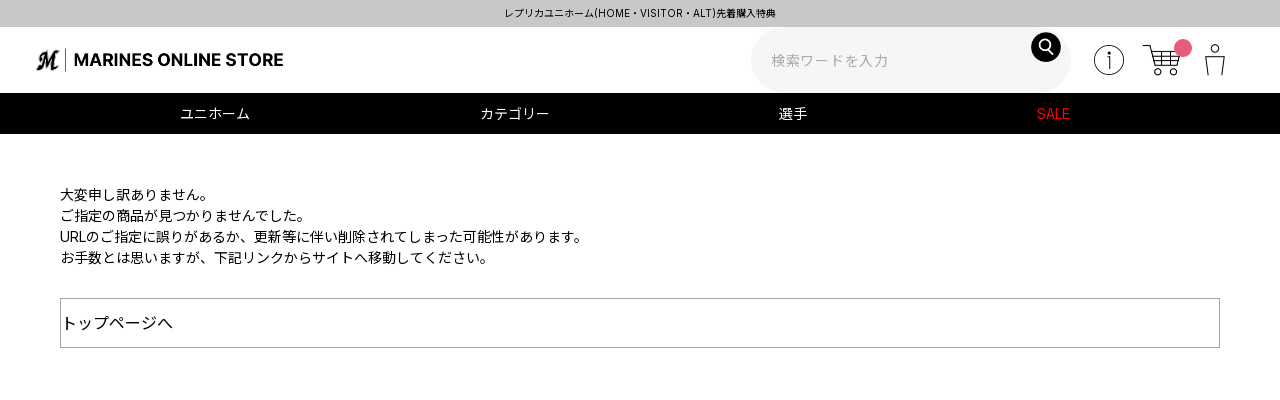

--- FILE ---
content_type: text/html; charset=UTF-8
request_url: https://shop.marines.co.jp/item/detail/1_1_202300342/uniform2024
body_size: 14668
content:

<!DOCTYPE html>
<html lang="ja" prefix="og: http://ogp.me/ns#">
<head>
		
		<title>Not Found/マリーンズオンラインストア｜ MARINES ONLINE STORE（チバロッテマリーンズオンラインストア/CHIBA LOTTE MARINES ONLINE STORE ）</title>
<meta name="description" content="Not Found。マリーンズオンラインストア(MARINES ONLINE STORE)の球団公式の通販サイトです。マリーンズのレプリカユニホームや選手グッズ、またマリーンズオンラインストア限定商品など豊富なグッズを揃えております。また、観戦以外のシーンでも着用できる、Tシャツなどのアパレルアイテムも取り扱いがございます。" />
<meta name="keywords" content="MARINES, マリーンズ, CHIBA LOTTE MARINES, チバロッテマリーンズ,UMI,ウミ,選手,センシュ" />
	<link rel="icon" href="/favicon.png" type="image/png">
	<link rel="icon" href="/favicon.svg" type="image/svg+xml">
	<link rel="apple-touch-icon" sizes="180x180" href="/apple-touch-icon.png">

													
	<meta charset="UTF-8" />
	<meta name="viewport" content="width=device-width, minimum-scale=1.0, maximum-scale=1.0" />
	<meta name="format-detection" content="telephone=no" />
	<link rel='stylesheet' href='//fonts.googleapis.com/css?family=Oswald:400,300' type='text/css'>
		<link href="https://fonts.googleapis.com/css2?family=Montserrat:wght@300;400;500;600&family=Noto+Sans+JP:wght@300;400;700&display=swap" rel="stylesheet">
	<link rel="stylesheet" href="//maxcdn.bootstrapcdn.com/font-awesome/4.3.0/css/font-awesome.min.css">
	<link href="https://use.fontawesome.com/releases/v5.6.1/css/all.css" rel="stylesheet">
			<link type="text/css" rel="stylesheet" href="https://shop.marines.co.jp/assets/front/css/normalize.css?1675994910" />

			<link type="text/css" rel="stylesheet" href="https://shop.marines.co.jp/assets/front/css/base.css?1675994906" />

		<link type="text/css" rel="stylesheet" href="https://shop.marines.co.jp/assets/front/css/style.css?1750730220" />

		<link type="text/css" rel="stylesheet" href="https://shop.marines.co.jp/assets/front/css/item.css?1720575474" />

		<link type="text/css" rel="stylesheet" href="https://shop.marines.co.jp/assets/front/css/pure-drawer.css?1675994912" />

		<script type="text/javascript" src="https://shop.marines.co.jp/assets/front/js/vendor/modernizr.js?1675995086"></script>

		<script type="text/javascript" src="https://shop.marines.co.jp/assets/front/js/vendor/jquery.min.js?1750296259"></script>

	<script>jQuery.migrateMute = true</script>		<!--[if lt IE 9]>
		<base href="<: c().config.static_url_base :>" target="_self">

			<script type="text/javascript" src="https://shop.marines.co.jp/assets/front/js/vendor/html5shiv.js?1675995082"></script>

			<script type="text/javascript" src="https://shop.marines.co.jp/assets/front/js/vendor/nwmatcher-1.2.5-min.js?1675995086"></script>

			<script type="text/javascript" src="https://shop.marines.co.jp/assets/front/js/vendor/selectivizr-1.0.3b.js?1675995087"></script>

			<script type="text/javascript" src="https://shop.marines.co.jp/assets/front/js/vendor/respond.min.js?1675995087"></script>

	<![endif]-->
		<script type="text/javascript" src="https://shop.marines.co.jp/assets/front/js/script.js?1745983020"></script>


	<meta property="og:title" content="Not Found/マリーンズオンラインストア｜ MARINES ONLINE STORE（チバロッテマリーンズオンラインストア/CHIBA LOTTE MARINES ONLINE STORE ）" />
	<meta property="og:type" content="website" />

	<meta property="og:url" content="https://shop.marines.co.jp/item/detail/1_1_202300342/uniform2024" />
	<meta property="og:image" content="" />
	<meta property="og:site_name" content="MARINES ONLINE STORE" />
	<meta property="og:description" content="Not Found。マリーンズオンラインストア(MARINES ONLINE STORE)の球団公式の通販サイトです。マリーンズのレプリカユニホームや選手グッズ、またマリーンズオンラインストア限定商品など豊富なグッズを揃えております。また、観戦以外のシーンでも着用できる、Tシャツなどのアパレルアイテムも取り扱いがございます。" />
	<meta name="twitter:card" content="summary" />

			<script type="text/javascript" src="https://shop.marines.co.jp/assets/front/js/vendor/js.cookie.min.js?1748415720"></script>

		<script type="text/javascript" src="https://shop.marines.co.jp/assets/front/js/jquery.cookie.js?1748415720"></script>

		<script type="text/javascript" src="https://shop.marines.co.jp/assets/front/js/js.cookie.js?1675995067"></script>

		<script type="text/javascript" src="https://shop.marines.co.jp/assets/front/js/jquery.popup.js?1675995067"></script>

	
		<script type="text/javascript" src="https://shop.marines.co.jp/assets/front/js/favorite.js?1677236896"></script>

	
		
			<script type="text/javascript" src="https://shop.marines.co.jp/assets/front/js/mail_delivery/mail_delivery.js?1675995075"></script>

	<script type="text/javascript">
	document.addEventListener('DOMContentLoaded', function() {
		var mail_delivery_track = new MailDeliveryTrack("https://shop.marines.co.jp/mail_delivery/apis/track/mail_click.json");
		mail_delivery_track.queue_token_key = 'mtk';
		mail_delivery_track.link_content_key = 'mtc';
		mail_delivery_track.mail_click();
	});

</script>



	
		<script type="text/javascript">
	var unisuggest_url = '//s3bizprd.ukw.jp/qsuggest/v1/marines/';
	var rword_url = 'https://s3bizprd.ukw.jp/rword/v1/marines/';
	</script>
		<link type="text/css" rel="stylesheet" href="https://shop.marines.co.jp/assets/front/css/unisuggest/unisuggest.css?1698893544" />

		<script type="text/javascript" src="https://shop.marines.co.jp/assets/front/js/unisuggest/unisuggest.js?1693290557"></script>

		
	<script type="text/javascript">

	var base_url		= 'https://shop.marines.co.jp';
	var base_url_ssl	= 'https://shop.marines.co.jp';
	var device_base_url = '/';
	var apis_url_base   = '/apis/';
	var login_cust_id   = '';
	var store_id		= '1';
	var store_name	  = 'MARINES ONLINE STORE';
	var ga_dimension1   = '';
	var taglog_login_id = '';
	</script>

			<script type="text/javascript" src="https://shop.marines.co.jp/assets/front/js/jquery.gtm_google_analytics_ec.js?1675995066"></script>

	
				<script type="text/javascript">
	function sendTaglog(cust_info) {
		//
	}
</script>	
		<script type="text/javascript">
	function initializeCustomer(_login_cust_id, _ga_dimension1, _taglog_login_id) {
		SyncDispInit.execute();
		sendTaglog(_taglog_login_id);
		taglog_login_id = _taglog_login_id;
			}
	</script>

	<!-- Google Tag Manager -->
	<script>(function(w,d,s,l,i){w[l]=w[l]||[];w[l].push({'gtm.start': new Date().getTime(),event:'gtm.js'});var f=d.getElementsByTagName(s)[0], j=d.createElement(s),dl=l!='dataLayer'?'&l='+l:'';j.async=true;j.src= 'https://www.googletagmanager.com/gtm.js?id='+i+dl;f.parentNode.insertBefore(j,f);})(window,document,'script','dataLayer','GTM-WMHG44F');</script>
	<!-- End Google Tag Manager -->

		
	
	<!--▼GTM Data Layer-->
	<script>
	dataLayer.push({
		'marines_id': "",
	});
	</script>
	<!--▲GTM Data Layer-->
	

	<meta name="robots" content="noindex">


<script>
$(function(){
	$(".hamburger-menu").on("click", function() {
		$(".sp-overlay").fadeToggle();
		$(this).toggleClass("active");
	});
});
</script>
		
	<script type="text/javascript" async src="//cdn.evgnet.com/beacon/chibalotte/engage/scripts/evergage.min.js"></script>
		<script type="application/ld+json">
	{
		"@context": "https://schema.org",
		"@type": "BreadcrumbList",
		"itemListElement":
		[
						{
				"@type": "ListItem",
				"position": 1,
				"item":
				{
					"@id": "https://shop.marines.co.jp",
					"name": "HOME"
				}
			}
						,
			{
				"@type": "ListItem",
				"position": 2,
				"item":
				{
																				"@id": "https://shop.marines.co.jp/item",
					"name": "ITEM"
				}
			}
					]
	}
</script><script src="/b/d/js.e39243c1.js"></script></head>
<body >
<!-- Google Tag Manager (noscript) -->
<noscript><iframe src="https://www.googletagmanager.com/ns.html?id=GTM-WMHG44F"
height="0" width="0" style="display:none;visibility:hidden"></iframe></noscript>
<!-- End Google Tag Manager (noscript) -->
<div class="wrap">

<!-- header -->


	





<header class="header">
	<div class="header-news swiper-container">
		<ul class="header-news-items swiper-wrapper">
			
											<li class="swiper-slide"><a class="top_news__item_link" href="/information/47">レプリカユニホーム(HOME・VISITOR・ALT)先着購入特典</a></li>
									</ul>
	</div>
		<div class="main">
		<div class="clearfix header-content-wrapper">
						<div class="header-left-wrapper">
				<ul class="header-left clearfix">
					<li><a href="https://shop.marines.co.jp/"><img src="/assets/front/img/h_logo_new.svg" alt="MARINES ONLINE STORE"></a></li>
				</ul>
			</div>
			<div class="header-right-wrapper">
				<ul class="header-right-menu header-right clemainImgarfix">
									<li class="search hide-for-sp">
						<div class="search-modal hide-for-sp">
							<div class="header-search-area">
								<form action="https://shop.marines.co.jp/item" method="get" class="search-form" accept-charset="utf-8">								<input class="submit" name="search" value="" type="submit" id="form_search" />
																
								<input id="form_freeword_pc" class="freeword" placeholder="検索ワードを入力" autocomplete="off" name="freeword" value="" type="text" />
								</form>															</div>
						</div>
					</li>
					<li class="header-right-menu mainmenu hide-for-pc">
						<img src="/assets/front/img/search_btn.png" class="sp_search_icon" alt="search">
					</li>
					<li class="header-right-menu mainmenu storeguide">
						<a href="https://shop.marines.co.jp/storeguide" class="storeguide">
							<img src="/assets/front/img/h_ico_info.png" alt="info">
						</a>
					</li>
					<li class="header-right-menu mainmenu cart">
						<a href="https://shop.marines.co.jp/cart" class="open-submenu cart" data-open_id="cart_menu">
							<span class="cart_pod number"><img src="/assets/front/img/h_ico03.png" alt="cart"></span>
							<span id="header_cart_count" class="header_cart_count count hide"></span>
						</a>
					</li>
					<li class="header-right-menu mainmenu">
						<a href="https://shop.marines.co.jp/member" class="signin" data-open_id=""><img src="/assets/front/img/h_ico01.png" alt="signin"></a>
											</li>
										<li class="header-right-menu hamburger-menu mainmenu hide-for-pc">
						<span></span>
						<span></span>
						<span></span>
											</li>
					<li class="sp-category-menu hide-for-pc">
						<div class="sp-search-box">
							<div class="header-right-menu hamburger-menu opened mainmenu hide-for-pc">
								<span></span>
								<span></span>
								<span></span>
							</div>
						</div>
						<div class="sp-category-wrapper">
							<ul class="sp-menu-list-wrapper-menu-list">
								<li class="sp-menu-list-wrapper-menu-item"><a href="https://shop.marines.co.jp/item?new=1&order_by=1">新着商品</a></li>
																<li class="sp-menu-list-wrapper-menu-item"><a href="https://shop.marines.co.jp/item?built_to_order_flag=1">受注商品</a></li>
								<li class="sp-menu-list-wrapper-menu-item"><a href="https://shop.marines.co.jp/item?goods_status_id=2" style="color:red !important;">SALE</a></li>
								<li class="sp-menu-list-wrapper-menu-item"><a href="https://shop.marines.co.jp/auction">オークション商品</a></li>
															</ul>
							
														<p class="category-title">商品カテゴリーから探す</p>
							<ul class="sp-category-list-wrapper">
								
																								<li class="sp-category-list">
																		<p class="sp-parent-category-name accordion_menu"><img src="/assets/front/img/icon_category_1.png" alt="ユニホーム">ユニホーム</span></p>
									<ul class="sp-parent-category-list">
																		<li class="sp-child-category-item" data-category_id="1">
										<a class="sp-child-category-name" href="https://shop.marines.co.jp/item?category_id=1">すべて</a>
									</li>
									
																																																						<li class="sp-child-category-item" data-category_id="19">
													<p class="sp-child-category-name accordion_menu">HOME</span></p>
													<ul class="sp-grandchild-category-list">
																												<li class="sp-grandchild-category-item" data-category_id="19">
															<a class="sp-grandchild-category-name" href="https://shop.marines.co.jp/item?category_id=19">すべて</a>
														</li>
																												
																																												<li class="sp-grandchild-category-item" data-category_id="96">
																<a class="sp-grandchild-category-name" href="https://shop.marines.co.jp/item?category_id=96">レプリカ</a>
															</li>
																																																											<li class="sp-grandchild-category-item" data-category_id="97">
																<a class="sp-grandchild-category-name" href="https://shop.marines.co.jp/item?category_id=97">オーセンティック</a>
															</li>
																																										</ul>
												</li>
																																																																																								<li class="sp-child-category-item" data-category_id="20">
													<p class="sp-child-category-name accordion_menu">VISITOR</span></p>
													<ul class="sp-grandchild-category-list">
																												<li class="sp-grandchild-category-item" data-category_id="20">
															<a class="sp-grandchild-category-name" href="https://shop.marines.co.jp/item?category_id=20">すべて</a>
														</li>
																												
																																												<li class="sp-grandchild-category-item" data-category_id="98">
																<a class="sp-grandchild-category-name" href="https://shop.marines.co.jp/item?category_id=98">レプリカ</a>
															</li>
																																																											<li class="sp-grandchild-category-item" data-category_id="99">
																<a class="sp-grandchild-category-name" href="https://shop.marines.co.jp/item?category_id=99">オーセンティック</a>
															</li>
																																										</ul>
												</li>
																																																																																								<li class="sp-child-category-item" data-category_id="1644">
													<p class="sp-child-category-name accordion_menu">ALT</span></p>
													<ul class="sp-grandchild-category-list">
																												<li class="sp-grandchild-category-item" data-category_id="1644">
															<a class="sp-grandchild-category-name" href="https://shop.marines.co.jp/item?category_id=1644">すべて</a>
														</li>
																												
																																												<li class="sp-grandchild-category-item" data-category_id="1645">
																<a class="sp-grandchild-category-name" href="https://shop.marines.co.jp/item?category_id=1645">レプリカ</a>
															</li>
																																																											<li class="sp-grandchild-category-item" data-category_id="1646">
																<a class="sp-grandchild-category-name" href="https://shop.marines.co.jp/item?category_id=1646">オーセンティック</a>
															</li>
																																										</ul>
												</li>
																																																																																																																																																								<li class="sp-child-category-item" data-category_id="809">
													<p class="sp-child-category-name accordion_menu">FARM</span></p>
													<ul class="sp-grandchild-category-list">
																												<li class="sp-grandchild-category-item" data-category_id="809">
															<a class="sp-grandchild-category-name" href="https://shop.marines.co.jp/item?category_id=809">すべて</a>
														</li>
																												
																																												<li class="sp-grandchild-category-item" data-category_id="810">
																<a class="sp-grandchild-category-name" href="https://shop.marines.co.jp/item?category_id=810">レプリカ</a>
															</li>
																																																											<li class="sp-grandchild-category-item" data-category_id="811">
																<a class="sp-grandchild-category-name" href="https://shop.marines.co.jp/item?category_id=811">オーセンティック</a>
															</li>
																																										</ul>
												</li>
																																																				</ul>
																	</li>
																																<li class="sp-category-list">
																		<p class="sp-parent-category-name accordion_menu"><img src="/assets/front/img/icon_category_2.png" alt="アパレル">アパレル</span></p>
									<ul class="sp-parent-category-list">
																		<li class="sp-child-category-item" data-category_id="2">
										<a class="sp-child-category-name" href="https://shop.marines.co.jp/item?category_id=2">すべて</a>
									</li>
									
																																																						<li class="sp-child-category-item"><a class="sp-child-category-name" href="https://shop.marines.co.jp/item?category_id=23">N＆N Tシャツ</a></li>
																																																																																							<li class="sp-child-category-item"><a class="sp-child-category-name" href="https://shop.marines.co.jp/item?category_id=24">トップス・Tシャツ</a></li>
																																																																																							<li class="sp-child-category-item"><a class="sp-child-category-name" href="https://shop.marines.co.jp/item?category_id=25">長袖Tシャツ</a></li>
																																																																																							<li class="sp-child-category-item"><a class="sp-child-category-name" href="https://shop.marines.co.jp/item?category_id=26">スウェット・トレーナー</a></li>
																																																																																							<li class="sp-child-category-item"><a class="sp-child-category-name" href="https://shop.marines.co.jp/item?category_id=27">パーカー</a></li>
																																																																																							<li class="sp-child-category-item"><a class="sp-child-category-name" href="https://shop.marines.co.jp/item?category_id=28">その他アウター</a></li>
																																																																																							<li class="sp-child-category-item"><a class="sp-child-category-name" href="https://shop.marines.co.jp/item?category_id=29">パンツ</a></li>
																																																																																							<li class="sp-child-category-item"><a class="sp-child-category-name" href="https://shop.marines.co.jp/item?category_id=30">ゴルフウェア</a></li>
																																																																																							<li class="sp-child-category-item"><a class="sp-child-category-name" href="https://shop.marines.co.jp/item?category_id=31">その他</a></li>
																																																			</ul>
																	</li>
																																<li class="sp-category-list">
																		<p class="sp-parent-category-name accordion_menu"><img src="/assets/front/img/icon_category_4.png" alt="キャップ">キャップ</span></p>
									<ul class="sp-parent-category-list">
																		<li class="sp-child-category-item" data-category_id="4">
										<a class="sp-child-category-name" href="https://shop.marines.co.jp/item?category_id=4">すべて</a>
									</li>
									
																																																						<li class="sp-child-category-item" data-category_id="39">
													<p class="sp-child-category-name accordion_menu">HOME</span></p>
													<ul class="sp-grandchild-category-list">
																												
																																												<li class="sp-grandchild-category-item" data-category_id="104">
																<a class="sp-grandchild-category-name" href="https://shop.marines.co.jp/item?category_id=104">レプリカ</a>
															</li>
																																																											<li class="sp-grandchild-category-item" data-category_id="105">
																<a class="sp-grandchild-category-name" href="https://shop.marines.co.jp/item?category_id=105">オーセンティック</a>
															</li>
																																										</ul>
												</li>
																																																																																								<li class="sp-child-category-item" data-category_id="40">
													<p class="sp-child-category-name accordion_menu">VISITOR</span></p>
													<ul class="sp-grandchild-category-list">
																												
																																												<li class="sp-grandchild-category-item" data-category_id="106">
																<a class="sp-grandchild-category-name" href="https://shop.marines.co.jp/item?category_id=106">レプリカ</a>
															</li>
																																																											<li class="sp-grandchild-category-item" data-category_id="107">
																<a class="sp-grandchild-category-name" href="https://shop.marines.co.jp/item?category_id=107">オーセンティック</a>
															</li>
																																										</ul>
												</li>
																																																																																								<li class="sp-child-category-item" data-category_id="857">
													<p class="sp-child-category-name accordion_menu">NCE</span></p>
													<ul class="sp-grandchild-category-list">
																												
																																												<li class="sp-grandchild-category-item" data-category_id="858">
																<a class="sp-grandchild-category-name" href="https://shop.marines.co.jp/item?category_id=858">レプリカ</a>
															</li>
																																																											<li class="sp-grandchild-category-item" data-category_id="859">
																<a class="sp-grandchild-category-name" href="https://shop.marines.co.jp/item?category_id=859">オーセンティック</a>
															</li>
																																										</ul>
												</li>
																																																																																																																																																								<li class="sp-child-category-item" data-category_id="42">
													<p class="sp-child-category-name accordion_menu">BSW</span></p>
													<ul class="sp-grandchild-category-list">
																												
																																												<li class="sp-grandchild-category-item" data-category_id="110">
																<a class="sp-grandchild-category-name" href="https://shop.marines.co.jp/item?category_id=110">レプリカ</a>
															</li>
																																																											<li class="sp-grandchild-category-item" data-category_id="111">
																<a class="sp-grandchild-category-name" href="https://shop.marines.co.jp/item?category_id=111">オーセンティック</a>
															</li>
																																										</ul>
												</li>
																																																																																								<li class="sp-child-category-item" data-category_id="805">
													<p class="sp-child-category-name accordion_menu">FARM</span></p>
													<ul class="sp-grandchild-category-list">
																												
																																												<li class="sp-grandchild-category-item" data-category_id="806">
																<a class="sp-grandchild-category-name" href="https://shop.marines.co.jp/item?category_id=806">レプリカ</a>
															</li>
																																																											<li class="sp-grandchild-category-item" data-category_id="807">
																<a class="sp-grandchild-category-name" href="https://shop.marines.co.jp/item?category_id=807">オーセンティック</a>
															</li>
																																										</ul>
												</li>
																																																																																								<li class="sp-child-category-item"><a class="sp-child-category-name" href="https://shop.marines.co.jp/item?category_id=43">カジュアルキャップ他</a></li>
																																																			</ul>
																	</li>
																																<li class="sp-category-list">
																		<p class="sp-parent-category-name accordion_menu"><img src="/assets/front/img/icon_category_5.png" alt="タオル">タオル</span></p>
									<ul class="sp-parent-category-list">
																		<li class="sp-child-category-item" data-category_id="5">
										<a class="sp-child-category-name" href="https://shop.marines.co.jp/item?category_id=5">すべて</a>
									</li>
									
																																																						<li class="sp-child-category-item"><a class="sp-child-category-name" href="https://shop.marines.co.jp/item?category_id=44">HOME</a></li>
																																																																																							<li class="sp-child-category-item"><a class="sp-child-category-name" href="https://shop.marines.co.jp/item?category_id=45">VISITOR</a></li>
																																																																																							<li class="sp-child-category-item"><a class="sp-child-category-name" href="https://shop.marines.co.jp/item?category_id=860">NCE</a></li>
																																																																																																																																																						<li class="sp-child-category-item"><a class="sp-child-category-name" href="https://shop.marines.co.jp/item?category_id=47">BSW</a></li>
																																																																																							<li class="sp-child-category-item"><a class="sp-child-category-name" href="https://shop.marines.co.jp/item?category_id=808">FARM</a></li>
																																																																																							<li class="sp-child-category-item"><a class="sp-child-category-name" href="https://shop.marines.co.jp/item?category_id=48">その他</a></li>
																																																			</ul>
																	</li>
																																<li class="sp-category-list">
																		<p class="sp-parent-category-name accordion_menu"><img src="/assets/front/img/icon_category_6.png" alt="雑貨・その他">雑貨・その他</span></p>
									<ul class="sp-parent-category-list">
																		<li class="sp-child-category-item" data-category_id="6">
										<a class="sp-child-category-name" href="https://shop.marines.co.jp/item?category_id=6">すべて</a>
									</li>
									
																																																						<li class="sp-child-category-item"><a class="sp-child-category-name" href="https://shop.marines.co.jp/item?category_id=49">キーホルダー</a></li>
																																																																																							<li class="sp-child-category-item"><a class="sp-child-category-name" href="https://shop.marines.co.jp/item?category_id=50">シークレット</a></li>
																																																																																							<li class="sp-child-category-item"><a class="sp-child-category-name" href="https://shop.marines.co.jp/item?category_id=51">文具</a></li>
																																																																																							<li class="sp-child-category-item"><a class="sp-child-category-name" href="https://shop.marines.co.jp/item?category_id=52">ぬいぐるみ</a></li>
																																																																																							<li class="sp-child-category-item"><a class="sp-child-category-name" href="https://shop.marines.co.jp/item?category_id=53">食器・マグカップ</a></li>
																																																																																							<li class="sp-child-category-item"><a class="sp-child-category-name" href="https://shop.marines.co.jp/item?category_id=54">カー用品</a></li>
																																																																																							<li class="sp-child-category-item"><a class="sp-child-category-name" href="https://shop.marines.co.jp/item?category_id=55">ステッカー・ワッペン</a></li>
																																																																																							<li class="sp-child-category-item"><a class="sp-child-category-name" href="https://shop.marines.co.jp/item?category_id=56">フラッグ</a></li>
																																																																																							<li class="sp-child-category-item"><a class="sp-child-category-name" href="https://shop.marines.co.jp/item?category_id=57">チケットホルダー・ネックピース</a></li>
																																																																																							<li class="sp-child-category-item"><a class="sp-child-category-name" href="https://shop.marines.co.jp/item?category_id=58">アクセサリー</a></li>
																																																																																							<li class="sp-child-category-item"><a class="sp-child-category-name" href="https://shop.marines.co.jp/item?category_id=59">雨具</a></li>
																																																																																							<li class="sp-child-category-item"><a class="sp-child-category-name" href="https://shop.marines.co.jp/item?category_id=60">メガホン</a></li>
																																																																																							<li class="sp-child-category-item"><a class="sp-child-category-name" href="https://shop.marines.co.jp/item?category_id=61">ボール</a></li>
																																																																																							<li class="sp-child-category-item"><a class="sp-child-category-name" href="https://shop.marines.co.jp/item?category_id=62">スマホ周辺グッズ</a></li>
																																																																																							<li class="sp-child-category-item"><a class="sp-child-category-name" href="https://shop.marines.co.jp/item?category_id=63">書籍・カレンダー・ポスター</a></li>
																																																																																							<li class="sp-child-category-item"><a class="sp-child-category-name" href="https://shop.marines.co.jp/item?category_id=64">DVD・CD</a></li>
																																																																																							<li class="sp-child-category-item"><a class="sp-child-category-name" href="https://shop.marines.co.jp/item?category_id=65">その他</a></li>
																																																			</ul>
																	</li>
																																<li class="sp-category-list">
																		<p class="sp-parent-category-name accordion_menu"><img src="/assets/front/img/icon_category_7.png" alt="バッグ">バッグ</span></p>
									<ul class="sp-parent-category-list">
																		<li class="sp-child-category-item" data-category_id="7">
										<a class="sp-child-category-name" href="https://shop.marines.co.jp/item?category_id=7">すべて</a>
									</li>
									
																																																						<li class="sp-child-category-item"><a class="sp-child-category-name" href="https://shop.marines.co.jp/item?category_id=66">リュック</a></li>
																																																																																							<li class="sp-child-category-item"><a class="sp-child-category-name" href="https://shop.marines.co.jp/item?category_id=67">トートバッグ</a></li>
																																																																																							<li class="sp-child-category-item"><a class="sp-child-category-name" href="https://shop.marines.co.jp/item?category_id=68">ポーチ・巾着</a></li>
																																																																																							<li class="sp-child-category-item"><a class="sp-child-category-name" href="https://shop.marines.co.jp/item?category_id=69">その他</a></li>
																																																			</ul>
																	</li>
																																<li class="sp-category-list">
																		<a class="sp-parent-category-name accordion_menu" href="https://shop.marines.co.jp/item?category_id=12"><img src="/assets/front/img/icon_category_12.png" alt="オーセンティック">オーセンティック</a>
																	</li>
																																<li class="sp-category-list">
																		<a class="sp-parent-category-name accordion_menu" href="https://shop.marines.co.jp/item?category_id=13"><img src="/assets/front/img/icon_category_13.png" alt="メモラビリア">メモラビリア</a>
																	</li>
																																																																																								<li class="sp-category-list">
									<a class="sp-parent-category-name accordion_menu" href="https://shop.marines.co.jp/auction"><img src="/assets/front/img/icon_category_auction.png" alt="オークション">オークション</a>
								</li>
							</ul>
							
														<p class="category-title">選手、監督・コーチ、マスコットから探す</p>
							<ul class="sp-category-list-wrapper">
								
																																																																																																																																																																																								<li class="sp-category-list">
									<p class="sp-parent-category-name accordion_menu"><img src="/assets/front/img/icon_category_504.png" alt="選手">選手から探す</span></p>
									<ul class="sp-parent-category-list">
																				<li class="sp-child-category-item" data-category_id="504">
											<a class="sp-child-category-name" href="https://shop.marines.co.jp/players">すべて</a>
										</li>
										
																																										<li class="sp-child-category-item" data-category_id="90">
												<p class="sp-child-category-name accordion_menu">投手</span></p>
												<ul class="sp-grandchild-category-list">
													
																																									<li class="sp-grandchild-category-item" data-category_id="1650">
															<a class="sp-grandchild-category-name" href="https://shop.marines.co.jp/item?category_id=1650">#11ホセ・カスティーヨ</a>
														</li>
																																																							<li class="sp-grandchild-category-item" data-category_id="1621">
															<a class="sp-grandchild-category-name" href="https://shop.marines.co.jp/item?category_id=1621">#13毛利 海大</a>
														</li>
																																																							<li class="sp-grandchild-category-item" data-category_id="154">
															<a class="sp-grandchild-category-name" href="https://shop.marines.co.jp/item?category_id=154">#14小島 和哉</a>
														</li>
																																																							<li class="sp-grandchild-category-item" data-category_id="1622">
															<a class="sp-grandchild-category-name" href="https://shop.marines.co.jp/item?category_id=1622">#15横山 陸人</a>
														</li>
																																																							<li class="sp-grandchild-category-item" data-category_id="156">
															<a class="sp-grandchild-category-name" href="https://shop.marines.co.jp/item?category_id=156">#16種市 篤暉</a>
														</li>
																																																							<li class="sp-grandchild-category-item" data-category_id="1623">
															<a class="sp-grandchild-category-name" href="https://shop.marines.co.jp/item?category_id=1623">#18石垣 元気</a>
														</li>
																																																							<li class="sp-grandchild-category-item" data-category_id="159">
															<a class="sp-grandchild-category-name" href="https://shop.marines.co.jp/item?category_id=159">#19唐川 侑己</a>
														</li>
																																																							<li class="sp-grandchild-category-item" data-category_id="1215">
															<a class="sp-grandchild-category-name" href="https://shop.marines.co.jp/item?category_id=1215">#21石川 柊太</a>
														</li>
																																																							<li class="sp-grandchild-category-item" data-category_id="161">
															<a class="sp-grandchild-category-name" href="https://shop.marines.co.jp/item?category_id=161">#24東妻 勇輔</a>
														</li>
																																																							<li class="sp-grandchild-category-item" data-category_id="162">
															<a class="sp-grandchild-category-name" href="https://shop.marines.co.jp/item?category_id=162">#28菊地 吏玖</a>
														</li>
																																																							<li class="sp-grandchild-category-item" data-category_id="163">
															<a class="sp-grandchild-category-name" href="https://shop.marines.co.jp/item?category_id=163">#29西野 勇士</a>
														</li>
																																																							<li class="sp-grandchild-category-item" data-category_id="164">
															<a class="sp-grandchild-category-name" href="https://shop.marines.co.jp/item?category_id=164">#30廣畑 敦也</a>
														</li>
																																																							<li class="sp-grandchild-category-item" data-category_id="774">
															<a class="sp-grandchild-category-name" href="https://shop.marines.co.jp/item?category_id=774">#31大谷 輝龍</a>
														</li>
																																																							<li class="sp-grandchild-category-item" data-category_id="165">
															<a class="sp-grandchild-category-name" href="https://shop.marines.co.jp/item?category_id=165">#33八木 彬</a>
														</li>
																																																							<li class="sp-grandchild-category-item" data-category_id="166">
															<a class="sp-grandchild-category-name" href="https://shop.marines.co.jp/item?category_id=166">#34高野 脩汰</a>
														</li>
																																																							<li class="sp-grandchild-category-item" data-category_id="167">
															<a class="sp-grandchild-category-name" href="https://shop.marines.co.jp/item?category_id=167">#35田中 晴也</a>
														</li>
																																																							<li class="sp-grandchild-category-item" data-category_id="168">
															<a class="sp-grandchild-category-name" href="https://shop.marines.co.jp/item?category_id=168">#36坂本 光士郎</a>
														</li>
																																																							<li class="sp-grandchild-category-item" data-category_id="169">
															<a class="sp-grandchild-category-name" href="https://shop.marines.co.jp/item?category_id=169">#37小野 郁</a>
														</li>
																																																							<li class="sp-grandchild-category-item" data-category_id="1624">
															<a class="sp-grandchild-category-name" href="https://shop.marines.co.jp/item?category_id=1624">#40奥村 頼人</a>
														</li>
																																																							<li class="sp-grandchild-category-item" data-category_id="1216">
															<a class="sp-grandchild-category-name" href="https://shop.marines.co.jp/item?category_id=1216">#41一條 力真</a>
														</li>
																																																							<li class="sp-grandchild-category-item" data-category_id="1625">
															<a class="sp-grandchild-category-name" href="https://shop.marines.co.jp/item?category_id=1625">#46冨士 隼斗</a>
														</li>
																																																							<li class="sp-grandchild-category-item" data-category_id="174">
															<a class="sp-grandchild-category-name" href="https://shop.marines.co.jp/item?category_id=174">#47鈴木 昭汰</a>
														</li>
																																																							<li class="sp-grandchild-category-item" data-category_id="175">
															<a class="sp-grandchild-category-name" href="https://shop.marines.co.jp/item?category_id=175">#48中村 稔弥</a>
														</li>
																																																							<li class="sp-grandchild-category-item" data-category_id="178">
															<a class="sp-grandchild-category-name" href="https://shop.marines.co.jp/item?category_id=178">#52益田 直也</a>
														</li>
																																																							<li class="sp-grandchild-category-item" data-category_id="776">
															<a class="sp-grandchild-category-name" href="https://shop.marines.co.jp/item?category_id=776">#53木村 優人</a>
														</li>
																																																							<li class="sp-grandchild-category-item" data-category_id="1626">
															<a class="sp-grandchild-category-name" href="https://shop.marines.co.jp/item?category_id=1626">#54澤田 圭佑</a>
														</li>
																																																							<li class="sp-grandchild-category-item" data-category_id="180">
															<a class="sp-grandchild-category-name" href="https://shop.marines.co.jp/item?category_id=180">#56中森 俊介</a>
														</li>
																																																							<li class="sp-grandchild-category-item" data-category_id="181">
															<a class="sp-grandchild-category-name" href="https://shop.marines.co.jp/item?category_id=181">#58河村 説人</a>
														</li>
																																																							<li class="sp-grandchild-category-item" data-category_id="777">
															<a class="sp-grandchild-category-name" href="https://shop.marines.co.jp/item?category_id=777">#59早坂 響</a>
														</li>
																																																							<li class="sp-grandchild-category-item" data-category_id="1627">
															<a class="sp-grandchild-category-name" href="https://shop.marines.co.jp/item?category_id=1627">#60大聖</a>
														</li>
																																																							<li class="sp-grandchild-category-item" data-category_id="1221">
															<a class="sp-grandchild-category-name" href="https://shop.marines.co.jp/item?category_id=1221">#62坂井 遼</a>
														</li>
																																																							<li class="sp-grandchild-category-item" data-category_id="1222">
															<a class="sp-grandchild-category-name" href="https://shop.marines.co.jp/item?category_id=1222">#64廣池 康志郎</a>
														</li>
																																																							<li class="sp-grandchild-category-item" data-category_id="1628">
															<a class="sp-grandchild-category-name" href="https://shop.marines.co.jp/item?category_id=1628">#66宮﨑 颯</a>
														</li>
																																																							<li class="sp-grandchild-category-item" data-category_id="1451">
															<a class="sp-grandchild-category-name" href="https://shop.marines.co.jp/item?category_id=1451">#91吉川 悠斗</a>
														</li>
																																																							<li class="sp-grandchild-category-item" data-category_id="1212">
															<a class="sp-grandchild-category-name" href="https://shop.marines.co.jp/item?category_id=1212">#121本前 郁也</a>
														</li>
																																																							<li class="sp-grandchild-category-item" data-category_id="1213">
															<a class="sp-grandchild-category-name" href="https://shop.marines.co.jp/item?category_id=1213">#122森 遼大朗</a>
														</li>
																																																							<li class="sp-grandchild-category-item" data-category_id="1232">
															<a class="sp-grandchild-category-name" href="https://shop.marines.co.jp/item?category_id=1232">#123秋山 正雲</a>
														</li>
																																																							<li class="sp-grandchild-category-item" data-category_id="1234">
															<a class="sp-grandchild-category-name" href="https://shop.marines.co.jp/item?category_id=1234">#124中村 亮太</a>
														</li>
																																																							<li class="sp-grandchild-category-item" data-category_id="190">
															<a class="sp-grandchild-category-name" href="https://shop.marines.co.jp/item?category_id=190">#125永島田 輝斗</a>
														</li>
																																																							<li class="sp-grandchild-category-item" data-category_id="1629">
															<a class="sp-grandchild-category-name" href="https://shop.marines.co.jp/item?category_id=1629">#126中山 優人</a>
														</li>
																																																							<li class="sp-grandchild-category-item" data-category_id="1630">
															<a class="sp-grandchild-category-name" href="https://shop.marines.co.jp/item?category_id=1630">#127髙橋 快秀</a>
														</li>
																																																							<li class="sp-grandchild-category-item" data-category_id="1235">
															<a class="sp-grandchild-category-name" href="https://shop.marines.co.jp/item?category_id=1235">#131茨木 佑太</a>
														</li>
																																																							<li class="sp-grandchild-category-item" data-category_id="1236">
															<a class="sp-grandchild-category-name" href="https://shop.marines.co.jp/item?category_id=1236">#132長島 幸佑</a>
														</li>
																																																							<li class="sp-grandchild-category-item" data-category_id="789">
															<a class="sp-grandchild-category-name" href="https://shop.marines.co.jp/item?category_id=789">#133武内 涼太</a>
														</li>
																																							</ul>
											</li>
																																																															<li class="sp-child-category-item" data-category_id="91">
												<p class="sp-child-category-name accordion_menu">捕手</span></p>
												<ul class="sp-grandchild-category-list">
													
																																									<li class="sp-grandchild-category-item" data-category_id="195">
															<a class="sp-grandchild-category-name" href="https://shop.marines.co.jp/item?category_id=195">#2松川 虎生</a>
														</li>
																																																							<li class="sp-grandchild-category-item" data-category_id="196">
															<a class="sp-grandchild-category-name" href="https://shop.marines.co.jp/item?category_id=196">#27田村 龍弘</a>
														</li>
																																																							<li class="sp-grandchild-category-item" data-category_id="197">
															<a class="sp-grandchild-category-name" href="https://shop.marines.co.jp/item?category_id=197">#32佐藤 都志也</a>
														</li>
																																																							<li class="sp-grandchild-category-item" data-category_id="198">
															<a class="sp-grandchild-category-name" href="https://shop.marines.co.jp/item?category_id=198">#45植田 将太</a>
														</li>
																																																							<li class="sp-grandchild-category-item" data-category_id="781">
															<a class="sp-grandchild-category-name" href="https://shop.marines.co.jp/item?category_id=781">#65寺地 隆成</a>
														</li>
																																																							<li class="sp-grandchild-category-item" data-category_id="1634">
															<a class="sp-grandchild-category-name" href="https://shop.marines.co.jp/item?category_id=1634">#69岡村 了樹</a>
														</li>
																																																							<li class="sp-grandchild-category-item" data-category_id="795">
															<a class="sp-grandchild-category-name" href="https://shop.marines.co.jp/item?category_id=795">#137富山 紘之進</a>
														</li>
																																							</ul>
											</li>
																																																															<li class="sp-child-category-item" data-category_id="92">
												<p class="sp-child-category-name accordion_menu">内野手</span></p>
												<ul class="sp-grandchild-category-list">
													
																																									<li class="sp-grandchild-category-item" data-category_id="203">
															<a class="sp-grandchild-category-name" href="https://shop.marines.co.jp/item?category_id=203">#00池田 来翔</a>
														</li>
																																																							<li class="sp-grandchild-category-item" data-category_id="783">
															<a class="sp-grandchild-category-name" href="https://shop.marines.co.jp/item?category_id=783">#4友杉 篤輝</a>
														</li>
																																																							<li class="sp-grandchild-category-item" data-category_id="205">
															<a class="sp-grandchild-category-name" href="https://shop.marines.co.jp/item?category_id=205">#5安田 尚憲</a>
														</li>
																																																							<li class="sp-grandchild-category-item" data-category_id="771">
															<a class="sp-grandchild-category-name" href="https://shop.marines.co.jp/item?category_id=771">#7藤岡 裕大</a>
														</li>
																																																							<li class="sp-grandchild-category-item" data-category_id="206">
															<a class="sp-grandchild-category-name" href="https://shop.marines.co.jp/item?category_id=206">#8中村 奨吾</a>
														</li>
																																																							<li class="sp-grandchild-category-item" data-category_id="784">
															<a class="sp-grandchild-category-name" href="https://shop.marines.co.jp/item?category_id=784">#10上田 希由翔</a>
														</li>
																																																							<li class="sp-grandchild-category-item" data-category_id="1665">
															<a class="sp-grandchild-category-name" href="https://shop.marines.co.jp/item?category_id=1665">#43石垣 勝海</a>
														</li>
																																																							<li class="sp-grandchild-category-item" data-category_id="1219">
															<a class="sp-grandchild-category-name" href="https://shop.marines.co.jp/item?category_id=1219">#44宮崎 竜成</a>
														</li>
																																																							<li class="sp-grandchild-category-item" data-category_id="1220">
															<a class="sp-grandchild-category-name" href="https://shop.marines.co.jp/item?category_id=1220">#49立松 由宇</a>
														</li>
																																																							<li class="sp-grandchild-category-item" data-category_id="1631">
															<a class="sp-grandchild-category-name" href="https://shop.marines.co.jp/item?category_id=1631">#55櫻井 ユウヤ</a>
														</li>
																																																							<li class="sp-grandchild-category-item" data-category_id="213">
															<a class="sp-grandchild-category-name" href="https://shop.marines.co.jp/item?category_id=213">#57小川 龍成</a>
														</li>
																																																							<li class="sp-grandchild-category-item" data-category_id="214">
															<a class="sp-grandchild-category-name" href="https://shop.marines.co.jp/item?category_id=214">#67茶谷 健太</a>
														</li>
																																																							<li class="sp-grandchild-category-item" data-category_id="785">
															<a class="sp-grandchild-category-name" href="https://shop.marines.co.jp/item?category_id=785">#99ネフタリ・ソト</a>
														</li>
																																																							<li class="sp-grandchild-category-item" data-category_id="1632">
															<a class="sp-grandchild-category-name" href="https://shop.marines.co.jp/item?category_id=1632">#120金田 優太</a>
														</li>
																																																							<li class="sp-grandchild-category-item" data-category_id="217">
															<a class="sp-grandchild-category-name" href="https://shop.marines.co.jp/item?category_id=217">#129勝又 琉偉</a>
														</li>
																																																							<li class="sp-grandchild-category-item" data-category_id="1233">
															<a class="sp-grandchild-category-name" href="https://shop.marines.co.jp/item?category_id=1233">#130谷村 剛</a>
														</li>
																																																							<li class="sp-grandchild-category-item" data-category_id="791">
															<a class="sp-grandchild-category-name" href="https://shop.marines.co.jp/item?category_id=791">#134松石 信八</a>
														</li>
																																																							<li class="sp-grandchild-category-item" data-category_id="1633">
															<a class="sp-grandchild-category-name" href="https://shop.marines.co.jp/item?category_id=1633">#138山﨑 剛</a>
														</li>
																																							</ul>
											</li>
																																																															<li class="sp-child-category-item" data-category_id="93">
												<p class="sp-child-category-name accordion_menu">外野手</span></p>
												<ul class="sp-grandchild-category-list">
													
																																									<li class="sp-grandchild-category-item" data-category_id="1618">
															<a class="sp-grandchild-category-name" href="https://shop.marines.co.jp/item?category_id=1618">#0髙部 瑛斗</a>
														</li>
																																																							<li class="sp-grandchild-category-item" data-category_id="220">
															<a class="sp-grandchild-category-name" href="https://shop.marines.co.jp/item?category_id=220">#1藤原 恭大</a>
														</li>
																																																							<li class="sp-grandchild-category-item" data-category_id="221">
															<a class="sp-grandchild-category-name" href="https://shop.marines.co.jp/item?category_id=221">#3角中 勝也</a>
														</li>
																																																							<li class="sp-grandchild-category-item" data-category_id="1214">
															<a class="sp-grandchild-category-name" href="https://shop.marines.co.jp/item?category_id=1214">#6西川 史礁</a>
														</li>
																																																							<li class="sp-grandchild-category-item" data-category_id="223">
															<a class="sp-grandchild-category-name" href="https://shop.marines.co.jp/item?category_id=223">#22グレゴリー・ポランコ</a>
														</li>
																																																							<li class="sp-grandchild-category-item" data-category_id="773">
															<a class="sp-grandchild-category-name" href="https://shop.marines.co.jp/item?category_id=773">#23石川 慎吾</a>
														</li>
																																																							<li class="sp-grandchild-category-item" data-category_id="224">
															<a class="sp-grandchild-category-name" href="https://shop.marines.co.jp/item?category_id=224">#25岡 大海</a>
														</li>
																																																							<li class="sp-grandchild-category-item" data-category_id="1619">
															<a class="sp-grandchild-category-name" href="https://shop.marines.co.jp/item?category_id=1619">#39井上 広大</a>
														</li>
																																																							<li class="sp-grandchild-category-item" data-category_id="782">
															<a class="sp-grandchild-category-name" href="https://shop.marines.co.jp/item?category_id=782">#50愛斗</a>
														</li>
																																																							<li class="sp-grandchild-category-item" data-category_id="227">
															<a class="sp-grandchild-category-name" href="https://shop.marines.co.jp/item?category_id=227">#51山口 航輝</a>
														</li>
																																																							<li class="sp-grandchild-category-item" data-category_id="229">
															<a class="sp-grandchild-category-name" href="https://shop.marines.co.jp/item?category_id=229">#61山本 大斗</a>
														</li>
																																																							<li class="sp-grandchild-category-item" data-category_id="230">
															<a class="sp-grandchild-category-name" href="https://shop.marines.co.jp/item?category_id=230">#63和田 康士朗</a>
														</li>
																																																							<li class="sp-grandchild-category-item" data-category_id="1620">
															<a class="sp-grandchild-category-name" href="https://shop.marines.co.jp/item?category_id=1620">#128杉山 諒</a>
														</li>
																																																							<li class="sp-grandchild-category-item" data-category_id="792">
															<a class="sp-grandchild-category-name" href="https://shop.marines.co.jp/item?category_id=792">#135髙野 光海</a>
														</li>
																																																							<li class="sp-grandchild-category-item" data-category_id="793">
															<a class="sp-grandchild-category-name" href="https://shop.marines.co.jp/item?category_id=793">#136藤田 和樹</a>
														</li>
																																																							<li class="sp-grandchild-category-item" data-category_id="1291">
															<a class="sp-grandchild-category-name" href="https://shop.marines.co.jp/item?category_id=1291">#140スティベン・アセベド</a>
														</li>
																																							</ul>
											</li>
																																																															<li class="sp-child-category-item" data-category_id="94">
												<p class="sp-child-category-name accordion_menu">監督・コーチ</span></p>
												<ul class="sp-grandchild-category-list">
													
																																									<li class="sp-grandchild-category-item" data-category_id="232">
															<a class="sp-grandchild-category-name" href="https://shop.marines.co.jp/item?category_id=232">#70福浦 和也</a>
														</li>
																																																							<li class="sp-grandchild-category-item" data-category_id="1223">
															<a class="sp-grandchild-category-name" href="https://shop.marines.co.jp/item?category_id=1223">#71建山 義紀</a>
														</li>
																																																							<li class="sp-grandchild-category-item" data-category_id="797">
															<a class="sp-grandchild-category-name" href="https://shop.marines.co.jp/item?category_id=797">#72三木 亮</a>
														</li>
																																																							<li class="sp-grandchild-category-item" data-category_id="1224">
															<a class="sp-grandchild-category-name" href="https://shop.marines.co.jp/item?category_id=1224">#74伊志嶺  翔大</a>
														</li>
																																																							<li class="sp-grandchild-category-item" data-category_id="236">
															<a class="sp-grandchild-category-name" href="https://shop.marines.co.jp/item?category_id=236">#75堀 幸一</a>
														</li>
																																																							<li class="sp-grandchild-category-item" data-category_id="796">
															<a class="sp-grandchild-category-name" href="https://shop.marines.co.jp/item?category_id=796">#76江村 直也</a>
														</li>
																																																							<li class="sp-grandchild-category-item" data-category_id="1636">
															<a class="sp-grandchild-category-name" href="https://shop.marines.co.jp/item?category_id=1636">#77西岡 剛</a>
														</li>
																																																							<li class="sp-grandchild-category-item" data-category_id="238">
															<a class="sp-grandchild-category-name" href="https://shop.marines.co.jp/item?category_id=238">#78大隣 憲司</a>
														</li>
																																																							<li class="sp-grandchild-category-item" data-category_id="239">
															<a class="sp-grandchild-category-name" href="https://shop.marines.co.jp/item?category_id=239">#79松永 昂大</a>
														</li>
																																																							<li class="sp-grandchild-category-item" data-category_id="1637">
															<a class="sp-grandchild-category-name" href="https://shop.marines.co.jp/item?category_id=1637">#80松山 秀明</a>
														</li>
																																																							<li class="sp-grandchild-category-item" data-category_id="1638">
															<a class="sp-grandchild-category-name" href="https://shop.marines.co.jp/item?category_id=1638">#81美馬 学</a>
														</li>
																																																							<li class="sp-grandchild-category-item" data-category_id="1226">
															<a class="sp-grandchild-category-name" href="https://shop.marines.co.jp/item?category_id=1226">#82細谷 圭</a>
														</li>
																																																							<li class="sp-grandchild-category-item" data-category_id="243">
															<a class="sp-grandchild-category-name" href="https://shop.marines.co.jp/item?category_id=243">#83諸積 兼司</a>
														</li>
																																																							<li class="sp-grandchild-category-item" data-category_id="244">
															<a class="sp-grandchild-category-name" href="https://shop.marines.co.jp/item?category_id=244">#84黒木 知宏</a>
														</li>
																																																							<li class="sp-grandchild-category-item" data-category_id="1227">
															<a class="sp-grandchild-category-name" href="https://shop.marines.co.jp/item?category_id=1227">#85南 昌輝</a>
														</li>
																																																							<li class="sp-grandchild-category-item" data-category_id="246">
															<a class="sp-grandchild-category-name" href="https://shop.marines.co.jp/item?category_id=246">#86サブロー(大村三郎)</a>
														</li>
																																																							<li class="sp-grandchild-category-item" data-category_id="247">
															<a class="sp-grandchild-category-name" href="https://shop.marines.co.jp/item?category_id=247">#87根元 俊一</a>
														</li>
																																																							<li class="sp-grandchild-category-item" data-category_id="1639">
															<a class="sp-grandchild-category-name" href="https://shop.marines.co.jp/item?category_id=1639">#88栗原 健太</a>
														</li>
																																																							<li class="sp-grandchild-category-item" data-category_id="1649">
															<a class="sp-grandchild-category-name" href="https://shop.marines.co.jp/item?category_id=1649">#89金澤 岳</a>
														</li>
																																																							<li class="sp-grandchild-category-item" data-category_id="250">
															<a class="sp-grandchild-category-name" href="https://shop.marines.co.jp/item?category_id=250">#90光山 英和</a>
														</li>
																																							</ul>
											</li>
																																																												</ul>
								</li>
																																																
																																																																																																																																																																																								<li class="sp-category-list">
									
																																																																																																																						<p class="sp-parent-category-name accordion_menu"><img src="/assets/front/img/icon_category_95.png" alt="マスコット">マスコットから探す</span></p>
										<ul class="sp-parent-category-list">
											<li class="sp-child-category-item" data-category_id="95"><a class="sp-child-category-name" href="https://shop.marines.co.jp/item?category_id=95">すべて</a></li>
											
																																			<li class="sp-child-category-item" data-category_id="252">
													<a class="sp-child-category-name" href="https://shop.marines.co.jp/item?category_id=252">マーくん</a>
												</li>
																																															<li class="sp-child-category-item" data-category_id="253">
													<a class="sp-child-category-name" href="https://shop.marines.co.jp/item?category_id=253">リーンちゃん</a>
												</li>
																																															<li class="sp-child-category-item" data-category_id="254">
													<a class="sp-child-category-name" href="https://shop.marines.co.jp/item?category_id=254">ズーちゃん</a>
												</li>
																																	</ul>
																										</li>
																																							</ul>

						</div>
						<div class="sp-menu-wrapper">
							<div class="sp-menu-item">
								<div class="btn-wrapper"><a class="btn btn-member" href="https://shop.marines.co.jp/login">会員登録</a></div>
							</div>
							<div class="sp-menu-item">
								<ul class="help-list">
									<li class="help-item"><a class="cart" href="https://shop.marines.co.jp/cart">カートを見る</a></li>
									<li class="help-item"><a class="guide" href="https://shop.marines.co.jp/guide">ショッピングガイド</a></li>
									<li class="help-item"><a class="qa" href="https://shop.marines.co.jp/faq">よくあるご質問</a></li>
									<li class="help-item"><a class="contact" href="https://shop.marines.co.jp/contact">お問い合わせ</a></li>
								</ul>
							</div>
							<div class="sp-menu-item">
								<ul class="sns-list">
									<li class="sns-item"><a class="insta" href="https://www.instagram.com/chibalotte/" target="_blank"><i class="fab fa-instagram"></i></a></li>
									<li class="sns-item"><a class="twitter" href="https://twitter.com/chibalotte" target="_blank"><img class="hide-for-sp" src="/assets/front/img/icon_twitter.png" alt="twitter"><img class="hide-for-pc" src="/assets/front/img/icon_twitter_w.png" alt="twitter"></a></li>
									<li class="sns-item"><a class="facebook" href="https://www.facebook.com/chiba.lotte.marines/" target="_blank"><img src="/assets/front/img/icon_facebook.png" alt="facebook"></a></li>
								</ul>
							</div>
						</div>
					</li>

					<li class="sp-menu-content"><a href="https://shop.marines.co.jp/" class="signin" data-open_id=""></a></li>
				</ul>
			</div>
		</div>
	</div>

		<div class="sp-overlay">
	</div>
	<div class="pc-menu hide-for-sp">
		<ul class="pc-menu-list">
						<li class="pc-menu-item">
				<p class="pc-menu-item-name">ユニホーム</p>
				<div class="pc-menu-category-wrapper">
					<div class="pc-menu-list-category-content pc-menu-list-category-content-category flex">
						<ul class="pc-menu-list-wrapper">
							<li class="pc-menu-parent-category-wrapper"><a class="pc-menu-parent-category-item" href="https://shop.marines.co.jp/item?category_id=1">すべて</a></li>
														
																					<li class="pc-menu-parent-category-wrapper">
								<p class="pc-menu-parent-category-item">HOME</p>
								<ul class="pc-child-category-list">
									<li class="pc-child-category-item" data-category_id="19">
										<a class="pc-child-category-name" href="https://shop.marines.co.jp/item?category_id=19">すべて</a>
									</li>
									
																		<li class="pc-child-category-item" data-category_id="96">
										<a class="pc-child-category-name" href="https://shop.marines.co.jp/item?category_id=96">レプリカ</a>
									</li>
																		<li class="pc-child-category-item" data-category_id="97">
										<a class="pc-child-category-name" href="https://shop.marines.co.jp/item?category_id=97">オーセンティック</a>
									</li>
																	</ul>
							</li>
																												<li class="pc-menu-parent-category-wrapper">
								<p class="pc-menu-parent-category-item">VISITOR</p>
								<ul class="pc-child-category-list">
									<li class="pc-child-category-item" data-category_id="20">
										<a class="pc-child-category-name" href="https://shop.marines.co.jp/item?category_id=20">すべて</a>
									</li>
									
																		<li class="pc-child-category-item" data-category_id="98">
										<a class="pc-child-category-name" href="https://shop.marines.co.jp/item?category_id=98">レプリカ</a>
									</li>
																		<li class="pc-child-category-item" data-category_id="99">
										<a class="pc-child-category-name" href="https://shop.marines.co.jp/item?category_id=99">オーセンティック</a>
									</li>
																	</ul>
							</li>
																												<li class="pc-menu-parent-category-wrapper">
								<p class="pc-menu-parent-category-item">ALT</p>
								<ul class="pc-child-category-list">
									<li class="pc-child-category-item" data-category_id="1644">
										<a class="pc-child-category-name" href="https://shop.marines.co.jp/item?category_id=1644">すべて</a>
									</li>
									
																		<li class="pc-child-category-item" data-category_id="1645">
										<a class="pc-child-category-name" href="https://shop.marines.co.jp/item?category_id=1645">レプリカ</a>
									</li>
																		<li class="pc-child-category-item" data-category_id="1646">
										<a class="pc-child-category-name" href="https://shop.marines.co.jp/item?category_id=1646">オーセンティック</a>
									</li>
																	</ul>
							</li>
																																										<li class="pc-menu-parent-category-wrapper">
								<p class="pc-menu-parent-category-item">FARM</p>
								<ul class="pc-child-category-list">
									<li class="pc-child-category-item" data-category_id="809">
										<a class="pc-child-category-name" href="https://shop.marines.co.jp/item?category_id=809">すべて</a>
									</li>
									
																		<li class="pc-child-category-item" data-category_id="810">
										<a class="pc-child-category-name" href="https://shop.marines.co.jp/item?category_id=810">レプリカ</a>
									</li>
																		<li class="pc-child-category-item" data-category_id="811">
										<a class="pc-child-category-name" href="https://shop.marines.co.jp/item?category_id=811">オーセンティック</a>
									</li>
																	</ul>
							</li>
																				</ul>
						<div class="pc-menu-list-wrapper right-side">
							<ul class="pc-menu-list-wrapper-menu-list">
								<li class="pc-menu-list-wrapper-menu-item"><a href="https://shop.marines.co.jp/item?new=1&order_by=1">新着商品</a></li>
																<li class="pc-menu-list-wrapper-menu-item"><a href="https://shop.marines.co.jp/item?built_to_order_flag=1">受注商品</a></li>
								<li class="pc-menu-list-wrapper-menu-item"><a href="https://shop.marines.co.jp/item?goods_status_id=2" style="color:red !important;">SALE</a></li>
								<li class="sp-menu-list-wrapper-menu-item"><a href="https://shop.marines.co.jp/auction">オークション商品</a></li>
															</ul>
													</div>
					</div>
				</div>
			</li>
						<li class="pc-menu-item">
				<p class="pc-menu-item-name">カテゴリー</p>
				<div class="pc-menu-category-wrapper category">
					<div class="pc-menu-list-category-content pc-menu-list-category-content-category">
						<ul class="pc-menu-list-wrapper">
						
							<li class="pc-menu-parent-category-wrapper"><a class="pc-menu-parent-category-item" href="https://shop.marines.co.jp/item">すべて</a></li>
																					<li class="pc-menu-parent-category-wrapper ">
																<p class="pc-menu-parent-category-item">ユニホーム</p>
								<ul class="pc-child-category-list">
																		<li class="pc-child-category-item" data-category_id="1"><a class="pc-child-category-name" href="https://shop.marines.co.jp/item?category_id=1">すべて</a></li>
									
																																																	<li class="pc-child-category-item" data-category_id="19">
																							<p class="pc-child-category-name">HOME</p>
																																	<ul class="pc-grandchild-category-list">
												
																																																															<li class="pc-grandchild-category-item" data-category_id="96">
														<a href="https://shop.marines.co.jp/item?category_id=96">レプリカ</a>
													</li>
																																																																<li class="pc-grandchild-category-item" data-category_id="97">
														<a href="https://shop.marines.co.jp/item?category_id=97">オーセンティック</a>
													</li>
																																				</ul>
										</li>
																																																																					<li class="pc-child-category-item" data-category_id="20">
																							<p class="pc-child-category-name">VISITOR</p>
																																	<ul class="pc-grandchild-category-list">
												
																																																															<li class="pc-grandchild-category-item" data-category_id="98">
														<a href="https://shop.marines.co.jp/item?category_id=98">レプリカ</a>
													</li>
																																																																<li class="pc-grandchild-category-item" data-category_id="99">
														<a href="https://shop.marines.co.jp/item?category_id=99">オーセンティック</a>
													</li>
																																				</ul>
										</li>
																																																																					<li class="pc-child-category-item" data-category_id="1644">
																							<p class="pc-child-category-name">ALT</p>
																																	<ul class="pc-grandchild-category-list">
												
																																																															<li class="pc-grandchild-category-item" data-category_id="1645">
														<a href="https://shop.marines.co.jp/item?category_id=1645">レプリカ</a>
													</li>
																																																																<li class="pc-grandchild-category-item" data-category_id="1646">
														<a href="https://shop.marines.co.jp/item?category_id=1646">オーセンティック</a>
													</li>
																																				</ul>
										</li>
																																																																																																																						<li class="pc-child-category-item" data-category_id="809">
																							<p class="pc-child-category-name">FARM</p>
																																	<ul class="pc-grandchild-category-list">
												
																																																															<li class="pc-grandchild-category-item" data-category_id="810">
														<a href="https://shop.marines.co.jp/item?category_id=810">レプリカ</a>
													</li>
																																																																<li class="pc-grandchild-category-item" data-category_id="811">
														<a href="https://shop.marines.co.jp/item?category_id=811">オーセンティック</a>
													</li>
																																				</ul>
										</li>
																																					</ul>
															</li>
																												<li class="pc-menu-parent-category-wrapper ">
																<p class="pc-menu-parent-category-item">アパレル</p>
								<ul class="pc-child-category-list">
																		<li class="pc-child-category-item" data-category_id="2"><a class="pc-child-category-name" href="https://shop.marines.co.jp/item?category_id=2">すべて</a></li>
									
																																																	<li class="pc-child-category-item" data-category_id="23">
																							<a class="pc-child-category-name" href="https://shop.marines.co.jp/item?category_id=23">N＆N Tシャツ</a>
																																	<ul class="pc-grandchild-category-list">
												
																																			</ul>
										</li>
																																																																					<li class="pc-child-category-item" data-category_id="24">
																							<a class="pc-child-category-name" href="https://shop.marines.co.jp/item?category_id=24">トップス・Tシャツ</a>
																																	<ul class="pc-grandchild-category-list">
												
																																			</ul>
										</li>
																																																																					<li class="pc-child-category-item" data-category_id="25">
																							<a class="pc-child-category-name" href="https://shop.marines.co.jp/item?category_id=25">長袖Tシャツ</a>
																																	<ul class="pc-grandchild-category-list">
												
																																			</ul>
										</li>
																																																																					<li class="pc-child-category-item" data-category_id="26">
																							<a class="pc-child-category-name" href="https://shop.marines.co.jp/item?category_id=26">スウェット・トレーナー</a>
																																	<ul class="pc-grandchild-category-list">
												
																																			</ul>
										</li>
																																																																					<li class="pc-child-category-item" data-category_id="27">
																							<a class="pc-child-category-name" href="https://shop.marines.co.jp/item?category_id=27">パーカー</a>
																																	<ul class="pc-grandchild-category-list">
												
																																			</ul>
										</li>
																																																																					<li class="pc-child-category-item" data-category_id="28">
																							<a class="pc-child-category-name" href="https://shop.marines.co.jp/item?category_id=28">その他アウター</a>
																																	<ul class="pc-grandchild-category-list">
												
																																			</ul>
										</li>
																																																																					<li class="pc-child-category-item" data-category_id="29">
																							<a class="pc-child-category-name" href="https://shop.marines.co.jp/item?category_id=29">パンツ</a>
																																	<ul class="pc-grandchild-category-list">
												
																																			</ul>
										</li>
																																																																					<li class="pc-child-category-item" data-category_id="30">
																							<a class="pc-child-category-name" href="https://shop.marines.co.jp/item?category_id=30">ゴルフウェア</a>
																																	<ul class="pc-grandchild-category-list">
												
																																			</ul>
										</li>
																																																																					<li class="pc-child-category-item" data-category_id="31">
																							<a class="pc-child-category-name" href="https://shop.marines.co.jp/item?category_id=31">その他</a>
																																	<ul class="pc-grandchild-category-list">
												
																																			</ul>
										</li>
																																					</ul>
															</li>
																												<li class="pc-menu-parent-category-wrapper ">
																<p class="pc-menu-parent-category-item">キャップ</p>
								<ul class="pc-child-category-list">
																		<li class="pc-child-category-item" data-category_id="4"><a class="pc-child-category-name" href="https://shop.marines.co.jp/item?category_id=4">すべて</a></li>
									
																																																	<li class="pc-child-category-item" data-category_id="39">
																							<p class="pc-child-category-name">HOME</p>
																																	<ul class="pc-grandchild-category-list">
												
																								<li class="pc-grandchild-category-item" data-category_id="39">
													<a class="pc-grandchild-category-name" href="https://shop.marines.co.jp/item?category_id=39">すべて</a>
												</li>
																																																															<li class="pc-grandchild-category-item" data-category_id="104">
														<a href="https://shop.marines.co.jp/item?category_id=104">レプリカ</a>
													</li>
																																																																<li class="pc-grandchild-category-item" data-category_id="105">
														<a href="https://shop.marines.co.jp/item?category_id=105">オーセンティック</a>
													</li>
																																				</ul>
										</li>
																																																																					<li class="pc-child-category-item" data-category_id="40">
																							<p class="pc-child-category-name">VISITOR</p>
																																	<ul class="pc-grandchild-category-list">
												
																								<li class="pc-grandchild-category-item" data-category_id="40">
													<a class="pc-grandchild-category-name" href="https://shop.marines.co.jp/item?category_id=40">すべて</a>
												</li>
																																																															<li class="pc-grandchild-category-item" data-category_id="106">
														<a href="https://shop.marines.co.jp/item?category_id=106">レプリカ</a>
													</li>
																																																																<li class="pc-grandchild-category-item" data-category_id="107">
														<a href="https://shop.marines.co.jp/item?category_id=107">オーセンティック</a>
													</li>
																																				</ul>
										</li>
																																																																					<li class="pc-child-category-item" data-category_id="857">
																							<p class="pc-child-category-name">NCE</p>
																																	<ul class="pc-grandchild-category-list">
												
																								<li class="pc-grandchild-category-item" data-category_id="857">
													<a class="pc-grandchild-category-name" href="https://shop.marines.co.jp/item?category_id=857">すべて</a>
												</li>
																																																															<li class="pc-grandchild-category-item" data-category_id="858">
														<a href="https://shop.marines.co.jp/item?category_id=858">レプリカ</a>
													</li>
																																																																<li class="pc-grandchild-category-item" data-category_id="859">
														<a href="https://shop.marines.co.jp/item?category_id=859">オーセンティック</a>
													</li>
																																				</ul>
										</li>
																																																																																																																						<li class="pc-child-category-item" data-category_id="42">
																							<p class="pc-child-category-name">BSW</p>
																																	<ul class="pc-grandchild-category-list">
												
																								<li class="pc-grandchild-category-item" data-category_id="42">
													<a class="pc-grandchild-category-name" href="https://shop.marines.co.jp/item?category_id=42">すべて</a>
												</li>
																																																															<li class="pc-grandchild-category-item" data-category_id="110">
														<a href="https://shop.marines.co.jp/item?category_id=110">レプリカ</a>
													</li>
																																																																<li class="pc-grandchild-category-item" data-category_id="111">
														<a href="https://shop.marines.co.jp/item?category_id=111">オーセンティック</a>
													</li>
																																				</ul>
										</li>
																																																																					<li class="pc-child-category-item" data-category_id="805">
																							<p class="pc-child-category-name">FARM</p>
																																	<ul class="pc-grandchild-category-list">
												
																								<li class="pc-grandchild-category-item" data-category_id="805">
													<a class="pc-grandchild-category-name" href="https://shop.marines.co.jp/item?category_id=805">すべて</a>
												</li>
																																																															<li class="pc-grandchild-category-item" data-category_id="806">
														<a href="https://shop.marines.co.jp/item?category_id=806">レプリカ</a>
													</li>
																																																																<li class="pc-grandchild-category-item" data-category_id="807">
														<a href="https://shop.marines.co.jp/item?category_id=807">オーセンティック</a>
													</li>
																																				</ul>
										</li>
																																																																					<li class="pc-child-category-item" data-category_id="43">
																							<a class="pc-child-category-name" href="https://shop.marines.co.jp/item?category_id=43">カジュアルキャップ他</a>
																																	<ul class="pc-grandchild-category-list">
												
																								<li class="pc-grandchild-category-item" data-category_id="43">
													<a class="pc-grandchild-category-name" href="https://shop.marines.co.jp/item?category_id=43">すべて</a>
												</li>
																																			</ul>
										</li>
																																					</ul>
															</li>
																												<li class="pc-menu-parent-category-wrapper ">
																<p class="pc-menu-parent-category-item">タオル</p>
								<ul class="pc-child-category-list">
																		<li class="pc-child-category-item" data-category_id="5"><a class="pc-child-category-name" href="https://shop.marines.co.jp/item?category_id=5">すべて</a></li>
									
																																																	<li class="pc-child-category-item" data-category_id="44">
																							<a class="pc-child-category-name" href="https://shop.marines.co.jp/item?category_id=44">HOME</a>
																																	<ul class="pc-grandchild-category-list">
												
																																			</ul>
										</li>
																																																																					<li class="pc-child-category-item" data-category_id="45">
																							<a class="pc-child-category-name" href="https://shop.marines.co.jp/item?category_id=45">VISITOR</a>
																																	<ul class="pc-grandchild-category-list">
												
																																			</ul>
										</li>
																																																																					<li class="pc-child-category-item" data-category_id="860">
																							<a class="pc-child-category-name" href="https://shop.marines.co.jp/item?category_id=860">NCE</a>
																																	<ul class="pc-grandchild-category-list">
												
																																			</ul>
										</li>
																																																																																																																						<li class="pc-child-category-item" data-category_id="47">
																							<a class="pc-child-category-name" href="https://shop.marines.co.jp/item?category_id=47">BSW</a>
																																	<ul class="pc-grandchild-category-list">
												
																																			</ul>
										</li>
																																																																					<li class="pc-child-category-item" data-category_id="808">
																							<a class="pc-child-category-name" href="https://shop.marines.co.jp/item?category_id=808">FARM</a>
																																	<ul class="pc-grandchild-category-list">
												
																																			</ul>
										</li>
																																																																					<li class="pc-child-category-item" data-category_id="48">
																							<a class="pc-child-category-name" href="https://shop.marines.co.jp/item?category_id=48">その他</a>
																																	<ul class="pc-grandchild-category-list">
												
																																			</ul>
										</li>
																																					</ul>
															</li>
																												<li class="pc-menu-parent-category-wrapper ">
																<p class="pc-menu-parent-category-item">雑貨・その他</p>
								<ul class="pc-child-category-list">
																		<li class="pc-child-category-item" data-category_id="6"><a class="pc-child-category-name" href="https://shop.marines.co.jp/item?category_id=6">すべて</a></li>
									
																																																	<li class="pc-child-category-item" data-category_id="49">
																							<a class="pc-child-category-name" href="https://shop.marines.co.jp/item?category_id=49">キーホルダー</a>
																																	<ul class="pc-grandchild-category-list">
												
																																			</ul>
										</li>
																																																																					<li class="pc-child-category-item" data-category_id="50">
																							<a class="pc-child-category-name" href="https://shop.marines.co.jp/item?category_id=50">シークレット</a>
																																	<ul class="pc-grandchild-category-list">
												
																																			</ul>
										</li>
																																																																					<li class="pc-child-category-item" data-category_id="51">
																							<a class="pc-child-category-name" href="https://shop.marines.co.jp/item?category_id=51">文具</a>
																																	<ul class="pc-grandchild-category-list">
												
																																			</ul>
										</li>
																																																																					<li class="pc-child-category-item" data-category_id="52">
																							<a class="pc-child-category-name" href="https://shop.marines.co.jp/item?category_id=52">ぬいぐるみ</a>
																																	<ul class="pc-grandchild-category-list">
												
																																			</ul>
										</li>
																																																																					<li class="pc-child-category-item" data-category_id="53">
																							<a class="pc-child-category-name" href="https://shop.marines.co.jp/item?category_id=53">食器・マグカップ</a>
																																	<ul class="pc-grandchild-category-list">
												
																																			</ul>
										</li>
																																																																					<li class="pc-child-category-item" data-category_id="54">
																							<a class="pc-child-category-name" href="https://shop.marines.co.jp/item?category_id=54">カー用品</a>
																																	<ul class="pc-grandchild-category-list">
												
																																			</ul>
										</li>
																																																																					<li class="pc-child-category-item" data-category_id="55">
																							<a class="pc-child-category-name" href="https://shop.marines.co.jp/item?category_id=55">ステッカー・ワッペン</a>
																																	<ul class="pc-grandchild-category-list">
												
																																			</ul>
										</li>
																																																																					<li class="pc-child-category-item" data-category_id="56">
																							<a class="pc-child-category-name" href="https://shop.marines.co.jp/item?category_id=56">フラッグ</a>
																																	<ul class="pc-grandchild-category-list">
												
																																			</ul>
										</li>
																																																																					<li class="pc-child-category-item" data-category_id="57">
																							<a class="pc-child-category-name" href="https://shop.marines.co.jp/item?category_id=57">チケットホルダー・ネックピース</a>
																																	<ul class="pc-grandchild-category-list">
												
																																			</ul>
										</li>
																																																																					<li class="pc-child-category-item" data-category_id="58">
																							<a class="pc-child-category-name" href="https://shop.marines.co.jp/item?category_id=58">アクセサリー</a>
																																	<ul class="pc-grandchild-category-list">
												
																																			</ul>
										</li>
																																																																					<li class="pc-child-category-item" data-category_id="59">
																							<a class="pc-child-category-name" href="https://shop.marines.co.jp/item?category_id=59">雨具</a>
																																	<ul class="pc-grandchild-category-list">
												
																																			</ul>
										</li>
																																																																					<li class="pc-child-category-item" data-category_id="60">
																							<a class="pc-child-category-name" href="https://shop.marines.co.jp/item?category_id=60">メガホン</a>
																																	<ul class="pc-grandchild-category-list">
												
																																			</ul>
										</li>
																																																																					<li class="pc-child-category-item" data-category_id="61">
																							<a class="pc-child-category-name" href="https://shop.marines.co.jp/item?category_id=61">ボール</a>
																																	<ul class="pc-grandchild-category-list">
												
																																			</ul>
										</li>
																																																																					<li class="pc-child-category-item" data-category_id="62">
																							<a class="pc-child-category-name" href="https://shop.marines.co.jp/item?category_id=62">スマホ周辺グッズ</a>
																																	<ul class="pc-grandchild-category-list">
												
																																			</ul>
										</li>
																																																																					<li class="pc-child-category-item" data-category_id="63">
																							<a class="pc-child-category-name" href="https://shop.marines.co.jp/item?category_id=63">書籍・カレンダー・ポスター</a>
																																	<ul class="pc-grandchild-category-list">
												
																																			</ul>
										</li>
																																																																					<li class="pc-child-category-item" data-category_id="64">
																							<a class="pc-child-category-name" href="https://shop.marines.co.jp/item?category_id=64">DVD・CD</a>
																																	<ul class="pc-grandchild-category-list">
												
																																			</ul>
										</li>
																																																																					<li class="pc-child-category-item" data-category_id="65">
																							<a class="pc-child-category-name" href="https://shop.marines.co.jp/item?category_id=65">その他</a>
																																	<ul class="pc-grandchild-category-list">
												
																																			</ul>
										</li>
																																					</ul>
															</li>
																												<li class="pc-menu-parent-category-wrapper ">
																<p class="pc-menu-parent-category-item">バッグ</p>
								<ul class="pc-child-category-list">
																		<li class="pc-child-category-item" data-category_id="7"><a class="pc-child-category-name" href="https://shop.marines.co.jp/item?category_id=7">すべて</a></li>
									
																																																	<li class="pc-child-category-item" data-category_id="66">
																							<a class="pc-child-category-name" href="https://shop.marines.co.jp/item?category_id=66">リュック</a>
																																	<ul class="pc-grandchild-category-list">
												
																																			</ul>
										</li>
																																																																					<li class="pc-child-category-item" data-category_id="67">
																							<a class="pc-child-category-name" href="https://shop.marines.co.jp/item?category_id=67">トートバッグ</a>
																																	<ul class="pc-grandchild-category-list">
												
																																			</ul>
										</li>
																																																																					<li class="pc-child-category-item" data-category_id="68">
																							<a class="pc-child-category-name" href="https://shop.marines.co.jp/item?category_id=68">ポーチ・巾着</a>
																																	<ul class="pc-grandchild-category-list">
												
																																			</ul>
										</li>
																																																																					<li class="pc-child-category-item" data-category_id="69">
																							<a class="pc-child-category-name" href="https://shop.marines.co.jp/item?category_id=69">その他</a>
																																	<ul class="pc-grandchild-category-list">
												
																																			</ul>
										</li>
																																					</ul>
															</li>
																												<li class="pc-menu-parent-category-wrapper others">
																<a class="pc-menu-parent-category-item" href="https://shop.marines.co.jp/item?category_id=12">オーセンティック</a>
															</li>
																												<li class="pc-menu-parent-category-wrapper ">
																<a class="pc-menu-parent-category-item" href="https://shop.marines.co.jp/item?category_id=13">メモラビリア</a>
															</li>
																																																																						
														
																																																																																																																																																																	<li class="pc-menu-parent-category-wrapper">
							
																																																																																																																																																																																																																										<p class="pc-menu-parent-category-item">マスコット</p>
											<ul class="pc-child-category-list">
												<li class="pc-child-category-item" data-category_id="95"><a href="https://shop.marines.co.jp/item?category_id=95">すべて</a></li>
												
																																						<li class="pc-child-category-item" data-category_id="252">
														<a href="https://shop.marines.co.jp/item?category_id=252">マーくん</a>
													</li>
																																																			<li class="pc-child-category-item" data-category_id="253">
														<a href="https://shop.marines.co.jp/item?category_id=253">リーンちゃん</a>
													</li>
																																																			<li class="pc-child-category-item" data-category_id="254">
														<a href="https://shop.marines.co.jp/item?category_id=254">ズーちゃん</a>
													</li>
																																				</ul>
																																		</li>
																																		</ul>
						<div class="pc-menu-list-wrapper right-side">
							<ul class="pc-menu-list-wrapper-menu-list">
								<li class="pc-menu-list-wrapper-menu-item"><a href="https://shop.marines.co.jp/item?new=1&order_by=1">新着商品</a></li>
																<li class="pc-menu-list-wrapper-menu-item"><a href="https://shop.marines.co.jp/item?built_to_order_flag=1">受注商品</a></li>
								<li class="pc-menu-list-wrapper-menu-item"><a href="https://shop.marines.co.jp/item?goods_status_id=2" style="color:red !important;">SALE</a></li>
								<li class="sp-menu-list-wrapper-menu-item"><a href="https://shop.marines.co.jp/auction">オークション商品</a></li>
								
																							</ul>
													</div>
					</div>
				</div>
			</li>

						<li class="pc-menu-item">
				<p class="pc-menu-item-name">選手</p>
				<div class="pc-menu-category-wrapper players-wrapper">
					<div class="pc-menu-list-category-content">
						<div class="tabs">
							<input id="header_tab1" type="radio" name="header_tab_item" checked><label class="header_tab_item" for="header_tab1">投手</label>
							<input id="header_tab2" type="radio" name="header_tab_item"><label class="header_tab_item" for="header_tab2">捕手</label>
							<input id="header_tab3" type="radio" name="header_tab_item"><label class="header_tab_item" for="header_tab3">内野手</label>
							<input id="header_tab4" type="radio" name="header_tab_item"><label class="header_tab_item" for="header_tab4">外野手</label>
							<input id="header_tab5" type="radio" name="header_tab_item"><label class="header_tab_item" for="header_tab5">監督・コーチ</label>
							<div class="header_tab_content" id="header_tab1_content">
								<div class="tab_content_description">
									<ul class="players-list">
										<li class="pc-grandchild-category-item"><a class="pc-grandchild-category-name tab1" href="https://shop.marines.co.jp/players#tab1">すべて</a></li>
																															<li class="pc-grandchild-category-item"><a class="pc-grandchild-category-name" href="https://shop.marines.co.jp/item?category_id=1650">#11 ホセ・カスティーヨ</a></li>
																					<li class="pc-grandchild-category-item"><a class="pc-grandchild-category-name" href="https://shop.marines.co.jp/item?category_id=1621">#13 毛利 海大</a></li>
																					<li class="pc-grandchild-category-item"><a class="pc-grandchild-category-name" href="https://shop.marines.co.jp/item?category_id=154">#14 小島 和哉</a></li>
																					<li class="pc-grandchild-category-item"><a class="pc-grandchild-category-name" href="https://shop.marines.co.jp/item?category_id=1622">#15 横山 陸人</a></li>
																					<li class="pc-grandchild-category-item"><a class="pc-grandchild-category-name" href="https://shop.marines.co.jp/item?category_id=156">#16 種市 篤暉</a></li>
																					<li class="pc-grandchild-category-item"><a class="pc-grandchild-category-name" href="https://shop.marines.co.jp/item?category_id=1623">#18 石垣 元気</a></li>
																					<li class="pc-grandchild-category-item"><a class="pc-grandchild-category-name" href="https://shop.marines.co.jp/item?category_id=159">#19 唐川 侑己</a></li>
																					<li class="pc-grandchild-category-item"><a class="pc-grandchild-category-name" href="https://shop.marines.co.jp/item?category_id=1215">#21 石川 柊太</a></li>
																					<li class="pc-grandchild-category-item"><a class="pc-grandchild-category-name" href="https://shop.marines.co.jp/item?category_id=161">#24 東妻 勇輔</a></li>
																					<li class="pc-grandchild-category-item"><a class="pc-grandchild-category-name" href="https://shop.marines.co.jp/item?category_id=162">#28 菊地 吏玖</a></li>
																					<li class="pc-grandchild-category-item"><a class="pc-grandchild-category-name" href="https://shop.marines.co.jp/item?category_id=163">#29 西野 勇士</a></li>
																					<li class="pc-grandchild-category-item"><a class="pc-grandchild-category-name" href="https://shop.marines.co.jp/item?category_id=164">#30 廣畑 敦也</a></li>
																					<li class="pc-grandchild-category-item"><a class="pc-grandchild-category-name" href="https://shop.marines.co.jp/item?category_id=774">#31 大谷 輝龍</a></li>
																					<li class="pc-grandchild-category-item"><a class="pc-grandchild-category-name" href="https://shop.marines.co.jp/item?category_id=165">#33 八木 彬</a></li>
																					<li class="pc-grandchild-category-item"><a class="pc-grandchild-category-name" href="https://shop.marines.co.jp/item?category_id=166">#34 高野 脩汰</a></li>
																					<li class="pc-grandchild-category-item"><a class="pc-grandchild-category-name" href="https://shop.marines.co.jp/item?category_id=167">#35 田中 晴也</a></li>
																					<li class="pc-grandchild-category-item"><a class="pc-grandchild-category-name" href="https://shop.marines.co.jp/item?category_id=168">#36 坂本 光士郎</a></li>
																					<li class="pc-grandchild-category-item"><a class="pc-grandchild-category-name" href="https://shop.marines.co.jp/item?category_id=169">#37 小野 郁</a></li>
																					<li class="pc-grandchild-category-item"><a class="pc-grandchild-category-name" href="https://shop.marines.co.jp/item?category_id=1624">#40 奥村 頼人</a></li>
																					<li class="pc-grandchild-category-item"><a class="pc-grandchild-category-name" href="https://shop.marines.co.jp/item?category_id=1216">#41 一條 力真</a></li>
																					<li class="pc-grandchild-category-item"><a class="pc-grandchild-category-name" href="https://shop.marines.co.jp/item?category_id=1651">#42 アンドレ・ジャクソン</a></li>
																					<li class="pc-grandchild-category-item"><a class="pc-grandchild-category-name" href="https://shop.marines.co.jp/item?category_id=1625">#46 冨士 隼斗</a></li>
																					<li class="pc-grandchild-category-item"><a class="pc-grandchild-category-name" href="https://shop.marines.co.jp/item?category_id=174">#47 鈴木 昭汰</a></li>
																					<li class="pc-grandchild-category-item"><a class="pc-grandchild-category-name" href="https://shop.marines.co.jp/item?category_id=175">#48 中村 稔弥</a></li>
																					<li class="pc-grandchild-category-item"><a class="pc-grandchild-category-name" href="https://shop.marines.co.jp/item?category_id=178">#52 益田 直也</a></li>
																					<li class="pc-grandchild-category-item"><a class="pc-grandchild-category-name" href="https://shop.marines.co.jp/item?category_id=776">#53 木村 優人</a></li>
																					<li class="pc-grandchild-category-item"><a class="pc-grandchild-category-name" href="https://shop.marines.co.jp/item?category_id=1626">#54 澤田 圭佑</a></li>
																					<li class="pc-grandchild-category-item"><a class="pc-grandchild-category-name" href="https://shop.marines.co.jp/item?category_id=180">#56 中森 俊介</a></li>
																					<li class="pc-grandchild-category-item"><a class="pc-grandchild-category-name" href="https://shop.marines.co.jp/item?category_id=181">#58 河村 説人</a></li>
																					<li class="pc-grandchild-category-item"><a class="pc-grandchild-category-name" href="https://shop.marines.co.jp/item?category_id=777">#59 早坂 響</a></li>
																					<li class="pc-grandchild-category-item"><a class="pc-grandchild-category-name" href="https://shop.marines.co.jp/item?category_id=1627">#60 大聖</a></li>
																					<li class="pc-grandchild-category-item"><a class="pc-grandchild-category-name" href="https://shop.marines.co.jp/item?category_id=1221">#62 坂井 遼</a></li>
																					<li class="pc-grandchild-category-item"><a class="pc-grandchild-category-name" href="https://shop.marines.co.jp/item?category_id=1222">#64 廣池 康志郎</a></li>
																					<li class="pc-grandchild-category-item"><a class="pc-grandchild-category-name" href="https://shop.marines.co.jp/item?category_id=1628">#66 宮﨑 颯</a></li>
																					<li class="pc-grandchild-category-item"><a class="pc-grandchild-category-name" href="https://shop.marines.co.jp/item?category_id=1652">#73 サム・ロング</a></li>
																					<li class="pc-grandchild-category-item"><a class="pc-grandchild-category-name" href="https://shop.marines.co.jp/item?category_id=1451">#91 吉川 悠斗</a></li>
																					<li class="pc-grandchild-category-item"><a class="pc-grandchild-category-name" href="https://shop.marines.co.jp/item?category_id=1212">#121 本前 郁也</a></li>
																					<li class="pc-grandchild-category-item"><a class="pc-grandchild-category-name" href="https://shop.marines.co.jp/item?category_id=1213">#122 森 遼大朗</a></li>
																					<li class="pc-grandchild-category-item"><a class="pc-grandchild-category-name" href="https://shop.marines.co.jp/item?category_id=1232">#123 秋山 正雲</a></li>
																					<li class="pc-grandchild-category-item"><a class="pc-grandchild-category-name" href="https://shop.marines.co.jp/item?category_id=1234">#124 中村 亮太</a></li>
																					<li class="pc-grandchild-category-item"><a class="pc-grandchild-category-name" href="https://shop.marines.co.jp/item?category_id=190">#125 永島田 輝斗</a></li>
																					<li class="pc-grandchild-category-item"><a class="pc-grandchild-category-name" href="https://shop.marines.co.jp/item?category_id=1629">#126 中山 優人</a></li>
																					<li class="pc-grandchild-category-item"><a class="pc-grandchild-category-name" href="https://shop.marines.co.jp/item?category_id=1630">#127 髙橋 快秀</a></li>
																					<li class="pc-grandchild-category-item"><a class="pc-grandchild-category-name" href="https://shop.marines.co.jp/item?category_id=1235">#131 茨木 佑太</a></li>
																					<li class="pc-grandchild-category-item"><a class="pc-grandchild-category-name" href="https://shop.marines.co.jp/item?category_id=1236">#132 長島 幸佑</a></li>
																					<li class="pc-grandchild-category-item"><a class="pc-grandchild-category-name" href="https://shop.marines.co.jp/item?category_id=789">#133 武内 涼太</a></li>
																					<li class="pc-grandchild-category-item"><a class="pc-grandchild-category-name" href="https://shop.marines.co.jp/item?category_id=1653">#139 チャリエル・ラドニー</a></li>
																														
									</ul>
								</div>
							</div>
							<div class="header_tab_content" id="header_tab2_content">
								<div class="tab_content_description">
									<ul class="players-list">
										<li class="pc-grandchild-category-item"><a class="pc-grandchild-category-name tab2" href="https://shop.marines.co.jp/players#tab2">すべて</a></li>
																															<li class="pc-grandchild-category-item"><a class="pc-grandchild-category-name" href="https://shop.marines.co.jp/item?category_id=195">#2 松川 虎生</a></li>
																					<li class="pc-grandchild-category-item"><a class="pc-grandchild-category-name" href="https://shop.marines.co.jp/item?category_id=196">#27 田村 龍弘</a></li>
																					<li class="pc-grandchild-category-item"><a class="pc-grandchild-category-name" href="https://shop.marines.co.jp/item?category_id=197">#32 佐藤 都志也</a></li>
																					<li class="pc-grandchild-category-item"><a class="pc-grandchild-category-name" href="https://shop.marines.co.jp/item?category_id=198">#45 植田 将太</a></li>
																					<li class="pc-grandchild-category-item"><a class="pc-grandchild-category-name" href="https://shop.marines.co.jp/item?category_id=781">#65 寺地 隆成</a></li>
																					<li class="pc-grandchild-category-item"><a class="pc-grandchild-category-name" href="https://shop.marines.co.jp/item?category_id=1634">#69 岡村 了樹</a></li>
																					<li class="pc-grandchild-category-item"><a class="pc-grandchild-category-name" href="https://shop.marines.co.jp/item?category_id=795">#137 富山 紘之進</a></li>
																														
									</ul>
								</div>
							</div>
							<div class="header_tab_content" id="header_tab3_content">
								<div class="tab_content_description">
									<ul class="players-list">
										<li class="pc-grandchild-category-item"><a class="pc-grandchild-category-name tab3" href="https://shop.marines.co.jp/players#tab3">すべて</a></li>
																															<li class="pc-grandchild-category-item"><a class="pc-grandchild-category-name" href="https://shop.marines.co.jp/item?category_id=203">#00 池田 来翔</a></li>
																					<li class="pc-grandchild-category-item"><a class="pc-grandchild-category-name" href="https://shop.marines.co.jp/item?category_id=783">#4 友杉 篤輝</a></li>
																					<li class="pc-grandchild-category-item"><a class="pc-grandchild-category-name" href="https://shop.marines.co.jp/item?category_id=205">#5 安田 尚憲</a></li>
																					<li class="pc-grandchild-category-item"><a class="pc-grandchild-category-name" href="https://shop.marines.co.jp/item?category_id=771">#7 藤岡 裕大</a></li>
																					<li class="pc-grandchild-category-item"><a class="pc-grandchild-category-name" href="https://shop.marines.co.jp/item?category_id=206">#8 中村 奨吾</a></li>
																					<li class="pc-grandchild-category-item"><a class="pc-grandchild-category-name" href="https://shop.marines.co.jp/item?category_id=784">#10 上田 希由翔</a></li>
																					<li class="pc-grandchild-category-item"><a class="pc-grandchild-category-name" href="https://shop.marines.co.jp/item?category_id=1665">#43 石垣 勝海</a></li>
																					<li class="pc-grandchild-category-item"><a class="pc-grandchild-category-name" href="https://shop.marines.co.jp/item?category_id=1219">#44 宮崎 竜成</a></li>
																					<li class="pc-grandchild-category-item"><a class="pc-grandchild-category-name" href="https://shop.marines.co.jp/item?category_id=1220">#49 立松 由宇</a></li>
																					<li class="pc-grandchild-category-item"><a class="pc-grandchild-category-name" href="https://shop.marines.co.jp/item?category_id=1631">#55 櫻井 ユウヤ</a></li>
																					<li class="pc-grandchild-category-item"><a class="pc-grandchild-category-name" href="https://shop.marines.co.jp/item?category_id=213">#57 小川 龍成</a></li>
																					<li class="pc-grandchild-category-item"><a class="pc-grandchild-category-name" href="https://shop.marines.co.jp/item?category_id=214">#67 茶谷 健太</a></li>
																					<li class="pc-grandchild-category-item"><a class="pc-grandchild-category-name" href="https://shop.marines.co.jp/item?category_id=785">#99 ネフタリ・ソト</a></li>
																					<li class="pc-grandchild-category-item"><a class="pc-grandchild-category-name" href="https://shop.marines.co.jp/item?category_id=1632">#120 金田 優太</a></li>
																					<li class="pc-grandchild-category-item"><a class="pc-grandchild-category-name" href="https://shop.marines.co.jp/item?category_id=217">#129 勝又 琉偉</a></li>
																					<li class="pc-grandchild-category-item"><a class="pc-grandchild-category-name" href="https://shop.marines.co.jp/item?category_id=1233">#130 谷村 剛</a></li>
																					<li class="pc-grandchild-category-item"><a class="pc-grandchild-category-name" href="https://shop.marines.co.jp/item?category_id=791">#134 松石 信八</a></li>
																					<li class="pc-grandchild-category-item"><a class="pc-grandchild-category-name" href="https://shop.marines.co.jp/item?category_id=1633">#138 山﨑 剛</a></li>
																													</ul>
								</div>
							</div>
							<div class="header_tab_content" id="header_tab4_content">
								<div class="tab_content_description">
									<ul class="players-list">
										<li class="pc-grandchild-category-item"><a class="pc-grandchild-category-name tab4" href="https://shop.marines.co.jp/players#tab4">すべて</a></li>
																															<li class="pc-grandchild-category-item"><a class="pc-grandchild-category-name" href="https://shop.marines.co.jp/item?category_id=1618">#0 髙部 瑛斗</a></li>
																					<li class="pc-grandchild-category-item"><a class="pc-grandchild-category-name" href="https://shop.marines.co.jp/item?category_id=220">#1 藤原 恭大</a></li>
																					<li class="pc-grandchild-category-item"><a class="pc-grandchild-category-name" href="https://shop.marines.co.jp/item?category_id=221">#3 角中 勝也</a></li>
																					<li class="pc-grandchild-category-item"><a class="pc-grandchild-category-name" href="https://shop.marines.co.jp/item?category_id=1214">#6 西川 史礁</a></li>
																					<li class="pc-grandchild-category-item"><a class="pc-grandchild-category-name" href="https://shop.marines.co.jp/item?category_id=223">#22 グレゴリー・ポランコ</a></li>
																					<li class="pc-grandchild-category-item"><a class="pc-grandchild-category-name" href="https://shop.marines.co.jp/item?category_id=773">#23 石川 慎吾</a></li>
																					<li class="pc-grandchild-category-item"><a class="pc-grandchild-category-name" href="https://shop.marines.co.jp/item?category_id=224">#25 岡 大海</a></li>
																					<li class="pc-grandchild-category-item"><a class="pc-grandchild-category-name" href="https://shop.marines.co.jp/item?category_id=1619">#39 井上 広大</a></li>
																					<li class="pc-grandchild-category-item"><a class="pc-grandchild-category-name" href="https://shop.marines.co.jp/item?category_id=782">#50 愛斗</a></li>
																					<li class="pc-grandchild-category-item"><a class="pc-grandchild-category-name" href="https://shop.marines.co.jp/item?category_id=227">#51 山口 航輝</a></li>
																					<li class="pc-grandchild-category-item"><a class="pc-grandchild-category-name" href="https://shop.marines.co.jp/item?category_id=229">#61 山本 大斗</a></li>
																					<li class="pc-grandchild-category-item"><a class="pc-grandchild-category-name" href="https://shop.marines.co.jp/item?category_id=230">#63 和田 康士朗</a></li>
																					<li class="pc-grandchild-category-item"><a class="pc-grandchild-category-name" href="https://shop.marines.co.jp/item?category_id=1620">#128 杉山 諒</a></li>
																					<li class="pc-grandchild-category-item"><a class="pc-grandchild-category-name" href="https://shop.marines.co.jp/item?category_id=792">#135 髙野 光海</a></li>
																					<li class="pc-grandchild-category-item"><a class="pc-grandchild-category-name" href="https://shop.marines.co.jp/item?category_id=793">#136 藤田 和樹</a></li>
																					<li class="pc-grandchild-category-item"><a class="pc-grandchild-category-name" href="https://shop.marines.co.jp/item?category_id=1291">#140 スティベン・アセベド</a></li>
																													</ul>
								</div>
							</div>
							<div class="header_tab_content" id="header_tab5_content">
								<div class="tab_content_description">
									<ul class="players-list">
										<li class="pc-grandchild-category-item"><a class="pc-grandchild-category-name tab5" href="https://shop.marines.co.jp/players#tab5">すべて</a></li>
																															<li class="pc-grandchild-category-item"><a class="pc-grandchild-category-name" href="https://shop.marines.co.jp/item?category_id=232">#70 福浦 和也</a></li>
																					<li class="pc-grandchild-category-item"><a class="pc-grandchild-category-name" href="https://shop.marines.co.jp/item?category_id=1635">#71 小林 宏之</a></li>
																					<li class="pc-grandchild-category-item"><a class="pc-grandchild-category-name" href="https://shop.marines.co.jp/item?category_id=1223">#71 建山 義紀</a></li>
																					<li class="pc-grandchild-category-item"><a class="pc-grandchild-category-name" href="https://shop.marines.co.jp/item?category_id=797">#72 三木 亮</a></li>
																					<li class="pc-grandchild-category-item"><a class="pc-grandchild-category-name" href="https://shop.marines.co.jp/item?category_id=1224">#74 伊志嶺 翔大</a></li>
																					<li class="pc-grandchild-category-item"><a class="pc-grandchild-category-name" href="https://shop.marines.co.jp/item?category_id=236">#75 堀 幸一</a></li>
																					<li class="pc-grandchild-category-item"><a class="pc-grandchild-category-name" href="https://shop.marines.co.jp/item?category_id=796">#76 江村 直也</a></li>
																					<li class="pc-grandchild-category-item"><a class="pc-grandchild-category-name" href="https://shop.marines.co.jp/item?category_id=1636">#77 西岡 剛</a></li>
																					<li class="pc-grandchild-category-item"><a class="pc-grandchild-category-name" href="https://shop.marines.co.jp/item?category_id=238">#78 大隣 憲司</a></li>
																					<li class="pc-grandchild-category-item"><a class="pc-grandchild-category-name" href="https://shop.marines.co.jp/item?category_id=239">#79 松永 昂大</a></li>
																					<li class="pc-grandchild-category-item"><a class="pc-grandchild-category-name" href="https://shop.marines.co.jp/item?category_id=1637">#80 松山 秀明</a></li>
																					<li class="pc-grandchild-category-item"><a class="pc-grandchild-category-name" href="https://shop.marines.co.jp/item?category_id=1638">#81 美馬 学</a></li>
																					<li class="pc-grandchild-category-item"><a class="pc-grandchild-category-name" href="https://shop.marines.co.jp/item?category_id=1226">#82 細谷 圭</a></li>
																					<li class="pc-grandchild-category-item"><a class="pc-grandchild-category-name" href="https://shop.marines.co.jp/item?category_id=243">#83 諸積 兼司</a></li>
																					<li class="pc-grandchild-category-item"><a class="pc-grandchild-category-name" href="https://shop.marines.co.jp/item?category_id=244">#84 黒木 知宏</a></li>
																					<li class="pc-grandchild-category-item"><a class="pc-grandchild-category-name" href="https://shop.marines.co.jp/item?category_id=1227">#85 南 昌輝</a></li>
																					<li class="pc-grandchild-category-item"><a class="pc-grandchild-category-name" href="https://shop.marines.co.jp/item?category_id=246">#86 サブロー(大村三郎)</a></li>
																					<li class="pc-grandchild-category-item"><a class="pc-grandchild-category-name" href="https://shop.marines.co.jp/item?category_id=247">#87 根元 俊一</a></li>
																					<li class="pc-grandchild-category-item"><a class="pc-grandchild-category-name" href="https://shop.marines.co.jp/item?category_id=1639">#88 栗原 健太</a></li>
																					<li class="pc-grandchild-category-item"><a class="pc-grandchild-category-name" href="https://shop.marines.co.jp/item?category_id=1649">#89 金澤 岳</a></li>
																					<li class="pc-grandchild-category-item"><a class="pc-grandchild-category-name" href="https://shop.marines.co.jp/item?category_id=250">#90 光山 英和</a></li>
																													</ul>
								</div>
							</div>
						</div>
					</div>
				</div>
			</li>

						
			<li class="pc-menu-item">
				<a class="pc-menu-item-name" href="https://shop.marines.co.jp/item?goods_status_id=2" style="color:red;">SALE</a>
			</li>
		</ul>
	</div>
			<div class="search-box hide-for-pc">
		<form action="https://shop.marines.co.jp/item" method="get" accept-charset="utf-8">		<input class="submit" id="search_sp" name="search" value="" type="submit" />
				<input id="form_freeword_sp" class="freeword" placeholder="検索ワードを入力" autocomplete="off" name="freeword" value="" type="text" />
		<input type="button" class="search_clear_btn" onclick="clearText()"/>
		</form>	</div>
</header>

<!-- header -->
			<div id="goods_quick_view" class="reveal-modal" data-reveal=""></div>

				<div class="mainContents regmessageWrapper">
	<div class="mainContentsInner">
		<div class="regmessageArea">
			<div class="row">
				<div class="medium-6 medium-centered small-12 columns end">
					<p class="text-center">
						大変申し訳ありません。<br />
						ご指定の商品が見つかりませんでした。
					</p>
				</div>
				<div class="medium-6 medium-centered small-12 columns">
					<p class="line2 text-center">
						URLのご指定に誤りがあるか、更新等に伴い削除されてしまった可能性があります。<br />
						お手数とは思いますが、下記リンクからサイトへ移動してください。
					</p>
				</div>
			</div>
		</div>

		<div class="buttonArea">
			<div class="row">
				<div class="medium-3 medium-centered small-12 columns end">
					<div class="form-btn single"><a href="http://shop.marines.co.jp" class="button buttonWhite">トップページへ</a></div>
				</div>
			</div>
		</div>
	</div>
	<!-- main end -->
</div>

	
<!-- footer -->
	<div class="crumbsList">
	<div class="row">
		<div class="small-12 column">
			<!-- bread crumbs -->
			<ol class="clearfix">
				<li class="first"><a href="https://shop.marines.co.jp/"><span>CHIBA LOTTE MARINES</span></a></li>
															<li class="child leftArrow last">
						<a href="/item"><span>ITEM</span></a>
									</li>
							</ol>
			<!-- /bread crumbs -->
		</div>
	</div>
</div>
<!-- footer -->
<footer class="footer">
	<div class="footerWrapper">
		<div class="footerWrapper-item footerWrapper-item-supplier hide-for-pc">
			<p class="footerWrapper-item-title">オフィシャルサプライヤー</p>
			<ul class="supplier-list">
				<li class="supplier-item mizuno"><a href="https://jpn.mizuno.com/"><img src="/assets/front/img/mizuno.png" alt="mizuno"></a></li>
				<li class="supplier-item forty_seven"><a href="https://www.47brand.co.jp/"><img src="/assets/front/img/forty_seven.png" alt="forty_seven.png"></a></li>
			</ul>
		</div>
		<div class="footerWrapper-list">
			<div class="footerWrapper-list-left">
				<div class="footerWrapper-item footerWrapper-item-supplier hide-for-sp">
					<p class="footerWrapper-item-title">オフィシャルサプライヤー</p>
					<ul class="supplier-list">
						<li class="supplier-item mizuno"><a href="https://jpn.mizuno.com/"><img src="/assets/front/img/mizuno.png" alt="mizuno"></a></li>
						<li class="supplier-item forty_seven"><a href="https://www.47brand.co.jp/"><img src="/assets/front/img/forty_seven.png" alt="forty_seven.png"></a></li>
					</ul>
				</div>
				<div class="footerWrapper-item footerWrapper-item-help">
					<p class="footerWrapper-item-title">ヘルプ</p>
					<ul class="help-list">
						<li class="help-item"><a class="guide" href="https://shop.marines.co.jp/guide">ショッピングガイド</a></li>
						<li class="help-item"><a class="qa" href="https://shop.marines.co.jp/faq">よくあるご質問</a></li>
						<li class="help-item"><a class="contact" href="https://shop.marines.co.jp/contact">お問い合わせ</a></li>
						<li class="help-item"><a class="shop" href="https://shop.marines.co.jp/shop">店舗一覧</a></li>
					</ul>
				</div>
			</div>
			<div class="footerWrapper-list-right">
				<div class="footerWrapper-item footerWrapper-item-member">
					<p class="footerWrapper-item-title">メンバーズ</p>
					<div class="btn-wrapper"><a class="btn btn-member" href="https://shop.marines.co.jp/member" data-open_id="">会員登録</a></div>
				</div>
				<div class="footerWrapper-item footerWrapper-item-official hide-for-sp">
					<p class="footerWrapper-item-title">オフィシャルサイト</p>
					<ul class="official-list">
						<li class="official-item"><a class="lotte" href="https://www.marines.co.jp/">千葉ロッテマリーンズ公式</a></li>
						<li class="official-item"><a class="monline" href="https://m-ticket.marines.co.jp/">Mチケットオンライン</a></li>
					</ul>
					<ul class="sns-list">
						<li class="sns-item"><a class="insta" href="https://www.instagram.com/chibalotte/" target="_blank"><i class="fab fa-instagram"></i></a></li>
						<li class="sns-item"><a class="twitter" href="https://twitter.com/chibalotte/" target="_blank"><img src="/assets/front/img/icon_twitter.png" alt="twitter"></a></li>
						<li class="sns-item"><a class="facebook" href="https://www.facebook.com/chiba.lotte.marines/" target="_blank"><img src="/assets/front/img/icon_facebook.png" alt="facebook"></a></li>
					</ul>
				</div>
				<div class="footerWrapper-item footerWrapper-item-official hide-for-pc">
					<ul class="sns-list">
						<li class="sns-item"><a class="insta" href="https://www.instagram.com/chibalotte/" target="_blank"><i class="fab fa-instagram"></i></a></li>
						<li class="sns-item"><a class="twitter" href="https://twitter.com/chibalotte/" target="_blank"><img src="/assets/front/img/icon_twitter.png" alt="twitter"></a></li>
						<li class="sns-item"><a class="facebook" href="https://www.facebook.com/chiba.lotte.marines/" target="_blank"><img src="/assets/front/img/icon_facebook.png" alt="facebook"></a></li>
					</ul>
				</div>
			</div>
		</div>
		<div class="footerWrapper-item footerWrapper-item-official hide-for-pc">
			<ul class="official-list">
				<li class="official-item"><a class="lotte" href="https://www.marines.co.jp/">千葉ロッテマリーンズ公式</a></li>
				<li class="official-item"><a class="monline" href="https://m-ticket.marines.co.jp/">Mチケットオンライン</a></li>
			</ul>
		</div>
		<div class="footerMenu-wrapper">
			<div class="footerMenu">
				<ul>
					<li><a href="https://shop.marines.co.jp/legal">特定商取引法に基づく表記</a></li>
					<li><a href="https://shop.marines.co.jp/law">古物営業法に基づく表記</a></li>
					<li><a href="https://shop.marines.co.jp/terms">利用規約</a></li>
					<li><a href="https://shop.marines.co.jp/privacy">プライバシーポリシー</a></li>
				</ul> 
			</div>
			<div class="copyrightText">
				<div class="row">
					<p>(C)Chiba Lotte Marines All Rights Reserved.</p>
				</div>
			</div>
		</div>
	</div>
</footer>
<!-- /footer -->
<!-- /footer -->
		<script type="text/javascript" src="https://shop.marines.co.jp/assets/front/js/swiper-bundle.min.js?1712905560"></script>

		<link type="text/css" rel="stylesheet" href="https://shop.marines.co.jp/assets/front/css/swiper-bundle.min.css?1712905560" />

	<script>
	new Swiper('.swiper-container.header-news',{
		loop: true,
		slidesPerView:1,
	 	centeredSlides: true,
		centeredSlides:true,
		speed:3000,
			autoplay: {
    		delay: 3000,
    		stopOnLastSlide: true,
  		}
	});
	</script>

	

	
	
	<!--[if lt IE 9]>
					<link type="text/css" rel="stylesheet" href="https://shop.marines.co.jp/assets/front/css/ie8.css?1675994908" />

	<![endif]-->
	
		<div id="PostCodeSearchModal" class="modal-container" style="display: none;">
	<div class="modal-body">
		<div class="modal-close">×</div>
		<div class="modal-content">
			<p class="text-excl">郵便番号「<span class="js-inputZipCode"></span>」の入力候補が複数存在します</p>
			<div class="addressListWrap"><ul class="js-addressList"></ul></div>
		</div>
	</div>
</div>
		<script type="text/javascript" src="https://shop.marines.co.jp/assets/front/js/header.js?1698893636"></script>

		<script type="text/javascript" src="https://shop.marines.co.jp/assets/front/js/foundation.min.js?1675995063"></script>

	<script>
		Foundation.global.namespace = '';
		$(document).foundation();
	</script>

	<div id="windowSize" class="hide">
		<div class="show-for-small-only small"></div>
		<div class="show-for-medium-only medium"></div>
		<div class="show-for-large-up large"></div>
	</div>


</div>
</body>
</html>


--- FILE ---
content_type: text/css
request_url: https://shop.marines.co.jp/assets/front/css/item.css?1720575474
body_size: 2658
content:
@charset "utf-8";

/* goodsTile Style
-------------------------------*/
.goodsTile {
	text-align:center;
	margin-bottom:50px;
}
.goodsTile .price {
	font-weight: bold;
	font-size: 14px;
	font-size: 1.4rem;
	text-align: left;
}
.goodsTile .price span.yen {
	font-size: 12px;
}
.goodsTile .price span.tax {
	font-size: 10px;
	margin-left: -4px;
}
.goodsTile .colorChipWrapper {
	margin-top: 0px;
	margin-bottom:15px;
	text-align:center;
}
.goodsTile .separator {
    margin-left: -2px;
	font-size: 80%;
}
.goodsTile .colorChipWrapper ul {
	padding: 0;
	margin: 0;
}
.goodsTile .colorChipWrapper li {
	display: inline-block;
	float:none !important;
	max-width:inherit !important;
	height: 12px;
	width: 12px;
	border-radius: 100%;
	margin: 0 5px!important;
	padding: 0!important;
	border: 1px solid #eaeaea;
	position: relative;
}
.goodsTile .colorChipWrapper li:last-child {
	margin-right: 0;
}
.goodsTile .colorChipWrapper li a {
	display: block;
	height: 18px;
	width: 18px;
}
.goodsTile .colorChipWrapper li a img,
.goodsTile .colorChipWrapper li a span {
	display: block;
	height: 20px;
	width: 20px;
	border: 1px solid #A5A5A5;
}
.goodsTile .goodsInfoWrapper {
	display: flex;
	flex-direction: column;
}
.goodsTile .goodsInfoWrapper .priceWrapper {
	margin-top: auto;
}
.goodsTile .goodsNameWrapper {
	font-size: 16px;
	font-weight: 400;
	margin-bottom:5px;
	text-align: left;
	overflow: hidden;
	display: -webkit-box;
	-webkit-box-orient: vertical;
	-webkit-line-clamp: 2;
}
.goodsTile .iconList {
	font-weight: 300;
	font-size: 12px;
	color: #c8161e;
	height:20px;
	margin-bottom:5px;
	text-align: right;
	position: absolute;
    top: 0;
    right: 0;
    z-index: 1;
}
.goodsTile .iconList span.ico{
	box-sizing: border-box;
	cursor: auto;
	display: inline-block;
	font-size: 1.2rem;
	font-style: normal;
	font-weight: bold;
	line-height: 1.5;
	list-style-position: outside;
	list-style-type: none;
	margin-right: 5px;
	padding: 0 10px;
	text-align: center;
}
.goodsTile .iconList span.ico1 {
	background: #b80c0c;
	color: #fff;
}
.goodsTile .iconList span.ico2 {
	color: #F2DC68;
	background: #b80c0c;
	position: relative;
}
.goodsTile .iconList span.ico3 {
	color: #fff;
	background: #000;
}
.goodsTile .iconList span.ico4 {
	color: #F2DC68;
	background: #b80c0c;
}
.goodsTile .iconList span.ico5 {
	color: #fff;
	position: absolute;
	top: 50%;
	left: 50%;
	transform: translate(-50%, -50%);
	-webkit-transform: translate(-50%, -50%);
	-ms-transform: translate(-50%, -50%);
}
@media screen and (min-width: 750px) {
	.goodsTile .iconList span.ico5 {
		font-size: 20px;
	}
}
.goodsTile .iconList span.ico6 {
	background: #F2DC68;
	color: #000;
}
.goodsTile .iconList span.ico7 {
	background: #a5a9ab none repeat scroll 0 0;
	color: #fff;
}
@media screen and (max-width: 750px) {
	.goodsTile .iconList span.ico1,
	.goodsTile .iconList span.ico3,
	.goodsTile .iconList span.ico6 {
		font-size:11.5px !important;
		font-weight: 500;
	}
}
.goodsTile .images {
	position: relative;
	margin-bottom: 30px;
}
.goodsTile .images .itemImage {
	position: relative;
	width: 100%;
	height: 100%;
}
.goodsTile .images .itemImage a {
	position: relative;
	display: block;
	text-align: left;
}
.goodsTile .images .itemImage a::before {
	content: "";
	display: block;
	padding-top: 100%;
}
.goodsTile .images .itemImage img {
	position: absolute;
	width: 100%;
	height: 100%;
	top: 0;
	left: 0;
	object-fit: cover;
}
.goodsTile .images .itemImage a.soldout {
	display: block;
	position: absolute;
	top: 0;
	bottom: 0;
	left: 0;
	right: 0;
}
.goodsTile .images .itemImage a.soldout img {
	display: block;
	width: 100%;
	height: 100%;
}

.goodsTile .item,
.recommendGoodsTileWrapper .item,
#checked-wrap .item,
.rank-box .item,
.includedGoodsTile .item,
.recommend-list .item,
.goods-list-favorite .item {
	position: relative;
}

.goodsTile .images .add_favorite,
.recommendGoodsTileWrapper .add_favorite,
#checked-wrap .add_favorite,
.rank-box .add_favorite,
.includedGoodsTile .add_favorite,
.recommend-list .add_favorite,
.goods-list-favorite .add_favorite {
	text-indent:-9999px;
	background:url(../img/heart.png) no-repeat 0 0;
	width:20px;
	height:20px;
	position:absolute;
	top:10px;
	right:10px;
	z-index:5000;
}
.goodsTile .images .add_favorite.active,
.recommendGoodsTileWrapper .add_favorite.active,
#checked-wrap .add_favorite.active,
.rank-box .add_favorite.active,
.includedGoodsTile .add_favorite.active, 
.recommend-list .add_favorite.active,
.goods-list-favorite .add_favorite.active {
	background:url(../img/heart_on.png) no-repeat 0 0;
}
.goodsTile .images .quick-view-btn{
	position:absolute;
	bottom:20px;
	left:0;
	right:0;
	margin:auto;
	font-size:20px;
	font-size:2.0rem;
	z-index:9999;
	opacity:0;
	-webkit-transition:	all 0.2s ease;
	transition:all 0.2s ease;
}
.goodsTile .images .quick-view-btn a{
	display:block;
	text-align:center;
	background:#FFF;
	padding:10px 0;
	border:1px solid #000000;
	max-width:180px;
	margin:0 auto;
	
}
.goodsTile .images:hover .quick-view-btn{
	opacity:1;
}


.goodsTile .item-txt{
	color:#7d7d7d;
	font-size:12px;
	font-size:1.2rem;
	margin-bottom:25px;
	text-overflow: ellipsis;
	white-space: nowrap;
	overflow: hidden;
}


.goodsTile .bag-btn{
	display:none;
}

@media only screen and (max-width: 1024px){
	.goodsTile .bag-btn{
		display:block;
		padding-top:10px;
	}
}

@media only screen and (max-width: 750px){
	.goodsTile {
		text-align: center;
		margin-bottom: 30px;
	}
	.goodsTile .images .quick-view-btn {
		position: absolute;
		bottom: 20px;
		left: 0;
		right: 0;
		margin: auto;
		font-size: 14px;
		font-size: 1.4rem;
	}
	.goodsTile .images .quick-view-btn a {
		max-width: 90%;
		margin:0 auto;
		padding:5px 0;
	}
	.goodsTile .images {
		margin-bottom: 15px;
	}
	.goodsTile .iconList {
		height: 18px;
		overflow: hidden;
	}
	.goodsTile .item-txt,
	.goodsTile .goodsNameWrapper{
		display:none;
	}
	.goodsTile .colorChipWrapper {
		margin-bottom: 8px;
	}
	.goodsTile .goodsNameWrapper .goodsDetailLink {
		font-size: 1.4rem;
		overflow: hidden;
		display: -webkit-box;
		-webkit-box-orient: vertical;
		-webkit-line-clamp: 2;
	}

	.goodsTile .images .add_favorite,
	.recommendGoodsTileWrapper .add_favorite,
	#checked-wrap .add_favorite,
	.rank-box .add_favorite,
	.includedGoodsTile .add_favorite, 
	.recommend-list .add_favorite,
	.goods-list-favorite .add_favorite {
		width:10px;
		height:10px;
		top:5px;
		right:5px;
		background-size: contain;
	}

	.goodsTile .images .add_favorite.active,
	.recommendGoodsTileWrapper .add_favorite.active,
	#checked-wrap .add_favorite.active,
	.rank-box .add_favorite.active,
	.includedGoodsTile .add_favorite.active, 
	.recommend-list .add_favorite.active,
	.goods-list-favorite .add_favorite.active {
		width:10px;
		height:10px;
		background-size: contain;
	}
}


/* 再入荷 */

.restock_request .regmessageArea{
	text-align:center;
}
.restock_request .request-ttl{
	text-align:center;
	font-size:30px;
	font-size:3.0rem;
	padding:50px 0 25px;
}
.restock_request .request-txt-box{
	min-width:10em;
	display:inline-block;
	margin:0 auto;
	text-align:left
}

.restock_request .request-intro{
	font-size:14px;
	font-size:1.4rem;
	padding-top:80px;
}
.restock_request .back-btn{
	max-width:250px;
	margin:0 auto;
	text-align:center;
}
.restock_request .back-btn a{
	display: block;
	width: 100%;
	-webkit-box-sizing: border-box;
	-moz-box-sizing: border-box;
	-ms-box-sizing: border-box;
	box-sizing: border-box;
	height: inherit;
	font-size: 16px;
	font-size: 1.6rem;
	padding: 12px 0;
	margin-bottom: 5px;
	border: 1px solid #000;
	color: #000;
	background: #FFF url(../img/back_arrow.png) no-repeat 10px center;
}


@media only screen and (max-width: 750px){

	/* 再入荷 */
	
	.restock_request .request-ttl{
		font-size:20px;
		font-size:2.0rem;
		padding:20px 0 25px;
	}
	.restock_request .request-intro{
		padding-top:50px;
	}
}

/* recommend item */
.recommendArea.silvereggArea
{
	max-width: 1200px;
	margin: 0 auto;
	padding: 30px 20px;
}
@media screen and (max-width:750px) {
	.recommendArea.silvereggArea {
		padding: 0;
	}
}
.recommendArea h2{
	margin-bottom: 20px;
}
.recommendArea.silvereggArea .checked__title.title {
	font-size:20px;
	position: static;
    left: 0;
    top: 0;
    -webkit-transform: translateY(0);
    -ms-transform: translateY(0);
    transform: translateY(0);
    color: black;

}
.recommendArea.silvereggArea .brand__name,
.recommendArea.silvereggArea .rank_num {
	display: none;
}
.recommendArea.silvereggArea .goodsTile .images .item__info .item__name {
	text-align: left;
	display: -webkit-box;
	-webkit-box-orient: vertical;
	-webkit-line-clamp: 2;
	overflow: hidden;
}
.recommendArea.silvereggArea .goodsTile .images .item__info a::before,
.recommendArea.silvereggArea .item_checked__link::before {
	display: none;
}
.recommendArea.silvereggArea img {
	height: 75%;
	position: static;
}
.recommendArea.silvereggArea .item_archive__name_wrap {
	font-size: 1.2rem;
}
.recommendArea.silvereggArea .recommend_list li img {
	position: inherit;
}
@media only screen and (min-width: 751px){
	.recommendArea.silvereggArea {
		margin-top: 30px;
	}
	.recommendArea.silvereggArea .recommend_list li {
		width: 125px;
		margin-right: 15px;
	}
}
.recommendArea.silvereggArea .recommend_list li .goodsTile .images .itemImage a::before {
	display: none;
}
@media only screen and (min-width: 751px) and (max-width: 900px) {
	.recommendArea.silvereggArea .recommend_list li {
		width: 100px;
	}
}
@media only screen and (max-width: 750px){
	.recommendArea.silvereggArea .recommend_list li {
		width: 31%;
	}
	.recommendArea.silvereggArea .recommend_list::after {
		display: block;
		content: "";
		width: 31%;
	}
	.recommendArea.silvereggArea .item_archive__name_wrap {
		font-size: 1.4rem;
	}
	.recommendArea.silvereggArea .checked__title.title {
		font-size: 16px;
		padding: 0;
	}
}
.recommendArea.silvereggArea .itemImage .item__info .silver_item {
	display: flex;
	flex-direction: column;
	height: 60px;
	width: 100%;
	overflow: hidden;
	text-overflow: ellipsis;
}
.recommendArea.silvereggArea .itemImage .item__info .silver_item .price {
	margin-top: auto;
}
.recommendArea.silvereggArea .item_archive__name_wrap .item_archive__name {
	display: -webkit-box;
    -webkit-line-clamp: 2;
    overflow: hidden;
    -webkit-box-orient: vertical;
}

.item_kw_container .hide-for-pc {
	display: none;
}

.item_kw_container .hide-for-sp {
	display: none;
}

.item_kw_container div {
	display: flex;
	flex-wrap: wrap;
}

.item_kw_container .sc_kw_link {
	padding-left: 50px;
	padding-bottom: 15px;
}

.item_kw_container section h2 {
	border-bottom:1px solid #c8c8c8;
	margin-bottom:15px;
	display:block;
}

.item_kw_container .sc_kw_link a {
	margin-right: 5px;
	margin-bottom: 5px;
	border: 1px solid #E5E5E5;
	border-radius: 5px;
	-moz-border-radius: 5px;
	-webkit-border-radius: 5px;
	-o-border-radius: 5px;
	-ms-border-radius: 5px;
	font-size: 14px;
	line-height: 2.0;
	letter-spacing: 0.00rem;
	padding: 1px 7px 1px 7px;
	display: block;
}

@media only screen and (max-width: 750px){
	.item_kw_container .sc_kw_link {
		padding-left: 0px;
		padding-bottom: 7px;
	}
}

.item_fallback_container {
	width: 100%;
	padding: 20px 0;
	background-color: #F4F4F4;
	margin-bottom: 34px;
	font-size: 1.5rem;
}

.item_fallback_container .freeword_container,
.item_fallback_container .falback_keyword_container {
	margin-bottom: 5px;
	text-align: center;
}

.item_fallback_container .falback_keyword_container .fallback_keyword {
	color: #AB9363;
}

.item_fallback_container .falback_keyword_container .except_keyword {
	margin-left: 3px;
	text-decoration: line-through;
	text-decoration-thickness: 1px;
}

@media only screen and (max-width: 750px){
	.item_fallback_container {
		width: 100%;
		margin-bottom: 0px;
		margin-top: 20px;
	}
}


--- FILE ---
content_type: application/javascript
request_url: https://shop.marines.co.jp/assets/front/js/jquery.cookie.js?1748415720
body_size: 563
content:
(function($) {
	var plugname = 'cookie';

	/**
	* コンストラクタ
	*/
	var Class = function(object) {
		this.object = object;
	}

	$.cookie = function (key, value, options) {
		// Write

		if (arguments.length > 1) {
			options = $.extend({}, $.fn[plugname].defaults, options);

			value = $.cookie.json ? JSON.stringify(value) : String(value);

			var params = {};
			if (options.expires) { 
				params['expires'] = options.expires;
			}

			if (options.path) { 
				params['path'] = options.path;
			}

			if (options.domain) { 
				params['domain'] = options.domain;
			}

			if (options.secure) { 
				params['secure'] = true;
			}

			if (options.sameSite) { 
				params['sameSite'] = options.sameSite;
			}
			
			return Cookies.set(key, value, params);
		}

		// Read

		var cookieValue = Cookies.get(key);

		try {
			return $.cookie.json ? JSON.parse(cookieValue) : cookieValue;
		} catch(e) {}
	}

	$.removeCookie = function (key) {
		return Cookies.remove(key);
	}

	/**
	* 全プラグイン共通
	*/
	$.fn[plugname] = function() {
		return new Class(this);
	}

	/**
	* デフォルトパラメータ
	*/
	$.fn[plugname].defaults = {
	};
})(jQuery);


--- FILE ---
content_type: application/javascript
request_url: https://shop.marines.co.jp/assets/front/js/jquery.gtm_google_analytics_ec.js?1675995066
body_size: 4034
content:
(function($) {
	var plugname = 'gtm_google_analytics_ec';

	var $screen = null;
	var opentime = 0;

	var is_init = false;

	/**
	 * コンストラクタ
	 */
	var Class = function(instance, options) {
//		if (typeof ga == 'undefined') {
//			// Google Analyticsが読み込まれていない場合は、何もしない
//			return;
//		}
		
		this.instance = instance;
		this.options = $.extend({}, $.fn[plugname].defaults, options, this.instance.data());
		this.instance.data(plugname, this);

		if (is_init) {
			return;
		}
		
		is_init = true;
		
		var object = this;

		dataLayer = dataLayer || [];

		// 商品リストのimpressionを送信し、クリックイベントを設定する
		var $ga_ec_lists = $('[data-' + object.key('list') + ']');
		if ($ga_ec_lists.length > 0) {
			$ga_ec_lists.each(function() {
				var $target = $(this);
				// 商品リストのimpressionを送信
				object.impression($target);

				// クリックイベントを設定
				object.bind_goods_click_event($target);
			});
		}

		// プロモーションリンクのimplessionを送信し、クリックイベントを設定する
		var $ga_ec_promos = $('[data-' + object.key('promo') + ']');
		if ($ga_ec_promos.length > 0) {
			$ga_ec_promos.each(function() {
				var $target = $(this);
				// プロモーションのimplessionを送信
				object.promo_implession($target);

				// クリックイベントを設定
				object.bind_promo_click_event($target);
			});
		}

		// 商品詳細の表示アクションを送信
		var $ga_ec_detail = $('[data-' + object.key('detail') + ']');
		if ($ga_ec_detail.length > 0) {
			object.detail_action($ga_ec_detail);
		}

		// カートへの追加アクションを送信
		var $ga_ec_add = $('[data-' + object.key('add') + ']');
		if ($ga_ec_add.length > 0) {
			object.add_action($ga_ec_add);
		}

		// カートへの削除アクションを送信
		var $ga_ec_remove = $('[data-' + object.key('remove') + ']');
		if ($ga_ec_remove.length > 0) {
			object.remove_action($ga_ec_remove);
		}

		// カート閲覧 アクションを送信
		var $ga_ec_view_cart = $('[data-' + object.key('view_cart') + ']');
		if ($ga_ec_view_cart.length > 0) {
			object.view_cart_action($ga_ec_view_cart);
		}

		// 決済プロセス：Checkoutアクションを送信
		var $ga_ec_checkout = $('[data-' + object.key('checkout') + ']');
		if ($ga_ec_checkout.length > 0) {
			object.checkout_action($ga_ec_checkout);
		}

		// トランザクション：Purchaseアクションを送信
		var $ga_ec_purchase = $('[data-' + object.key('purchase') + ']');
		if ($ga_ec_purchase.length > 0) {
			object.purchase_action($ga_ec_purchase);
		}

		// 会員登録完了：sign_upアクションを送信
		var $ga_ec_sign_up = $('[data-' + object.key('sign_up') + ']');
		if ($ga_ec_sign_up.length > 0) {
			object.sign_up_action($ga_ec_sign_up);
		}

		// お問い合わせ完了：generate_leadアクションを送信
		var $ga_ec_generate_lead = $('[data-' + object.key('generate_lead') + ']');
		if ($ga_ec_generate_lead.length > 0) {
			object.generate_lead_action($ga_ec_generate_lead);
		}
	}

	/**
	 * GAにImpressionを送信
	 */
	Class.prototype.impression = function($target) {
		var object = this,
			post_data_list = [];

		var list = $target.data(object.key('list'));

		// 商品情報を取得
		var $goods_list = $target.find('[data-' + object.key('goods') + ']');
		$goods_list.each(function() {
			var $goods = $(this);
			var goods_data = object.get_goods_data($goods);
			goods_data['list'] = list;
			goods_data = object.set_dimension(goods_data);

			post_data_list.push(goods_data);
		});

		if (post_data_list.length > 0) {
			const list_view_max = 30;
			setTimeout(object.fire_impression_event, 500, object, list, post_data_list, 0, list_view_max);
		}
		return this;
	};

	Class.prototype.fire_impression_event = function(object, list, post_data_list, index, list_view_max) {
		var next_index = index + list_view_max;
		var post_data_list_work = post_data_list.slice(index, next_index);
		
		dataLayer.push({ 'ecommerce': null });
		dataLayer.push({
			'event': 'ecommerce_impression',
			'ecommerce': {
				'currencyCode': 'JPY',
				'impressions': post_data_list_work
			}
		});

		// GA4
		var post_data_list_ga4 = object.convert_goods_list_to_ga4(post_data_list_work);
		if (post_data_list_ga4.length > 0) {
			dataLayer.push({ 'ecommerce_ga4': null });
			dataLayer.push({
				'event': 'view_item_list',
				'ecommerce_ga4': {
					'item_list_name': list,
					'items': post_data_list_ga4
				}
			});
		}
		
		if (next_index < post_data_list.length) {
			setTimeout(object.fire_impression_event, 500, object, list, post_data_list, next_index, list_view_max);
		}
	}
	
	/**
	 * 商品リストのクリックイベントを設定
	 */
	Class.prototype.bind_goods_click_event = function($target) {
		var object = this;

		var list = $target.data(object.key('list'));

		// 商品情報を取得
		var $goods_list = $target.find('[data-' + object.key('goods') + ']');
		$goods_list.each(function() {
			var $goods = $(this);
			var goods_data = object.get_goods_data($goods);

			// 商品詳細へのリンク全てについて
			$goods.filter('a[data-' + object.key('goods_link') + ']').each(function() {
				bind_click($(this))
			});
			$goods.find('a[data-' + object.key('goods_link') + ']').each(function() {
				bind_click($(this))
			});

			function bind_click($target) {
				var $link = $target,
					href  = $link.attr('href');

				var link_goods_data = $.extend({}, goods_data, object.get_goods_data($link));

				// クリックイベントを設定
				$link.on('click', function() {
					return object.click_goods(link_goods_data, list, href);
				});
			}
		});

		return this;
	}

	/**
	 * GAに商品クリックアクションを送信
	 */
	Class.prototype.click_goods = function(link_goods_data, list, href) {
		var object = this;

		// GA4
		var link_goods_data_ga4 = object.convert_goods_data_to_ga4(link_goods_data);
		dataLayer.push({ 'ecommerce_ga4': null });
		dataLayer.push({
			'event': 'select_item',
			'ecommerce_ga4': {
				'item_list_name': list,
				'items': [ link_goods_data_ga4 ]
			}
		});

		// Universal analytics
		dataLayer.push({ 'ecommerce': null });
		dataLayer.push({
			'event': 'ecommerce_goods_click',
			'ecommerce': {
				'currencyCode': 'JPY',
				'click': {
					'actionField': {'list': list},
					'products': [ link_goods_data ]
				}
			},
			'eventCallback': function() {
				document.location = href
			}
		});
		return false;
	}

	/**
	 * GAにプロモーションのImplessionを送信
	 */
	Class.prototype.promo_implession = function($target) {
		var object = this;

		var promo_data = object.get_promo_data($target);
		post_data_list = [promo_data];
		
		if (post_data_list.length > 0) {
			dataLayer.push({ 'ecommerce': null });
			dataLayer.push({
				'event': 'ecommerce_impression',
				'ecommerce': {
					'currencyCode': 'JPY',
					'promoView': {
						'promotions': post_data_list
					}
				}
			});
		}
		return this;
	};

	/**
	 * プロモーションのクリックイベントを設定
	 */
	Class.prototype.bind_promo_click_event = function($target) {
		var object = this;

		var promo_data = object.get_promo_data($target);

		// 商品詳細へのリンク全てについて
		$target.filter('a').each(function() {
			bind_click($(this))
		});
		$target.find('a').each(function() {
			bind_click($(this))
		});

		function bind_click($target) {
			var $link = $target,
				href  = $link.attr('href');

			// クリックイベントを設定
			$link.on('click', function() {
				return object.click_promo(promo_data, href);
			});
		}

		return this;
	}

	/**
	 * GAにプロモーションクリックアクションを送信
	 */
	Class.prototype.click_promo = function(promo_data, href) {
		var object = this;

		dataLayer.push({ 'ecommerce': null });
		dataLayer.push({
			'event': 'ecommerce_goods_click',
			'ecommerce': {
				'currencyCode': 'JPY',
				'promoClick': {
					promotions: [ promo_data ]
				}
			},
			'eventCallback': function() {
				document.location = href
			}
		});
		return false;
	}

	/**
	 * GAに商品情報の表示を送信
	 */
	Class.prototype.detail_action = function($target) {
		var object = this;
		var $goods = $target.find('[data-' + object.key('goods') + ']');
		if ($goods.length > 0) {
			var goods_data = object.get_goods_data($goods);

			dataLayer.push({ 'ecommerce': null });
			dataLayer.push({
				'event': 'ecommerce_detail',
				'ecommerce': {
					'currencyCode': 'JPY',
					'detail': {
						'actionField': {'list': 'item list'},
						'products': [ goods_data ]
					}
				},
			});

			// GA4
			var goods_data_ga4 = object.convert_goods_data_to_ga4(goods_data);
			dataLayer.push({ 'ecommerce_ga4': null });
			dataLayer.push({
				'event': 'view_item',
				'ecommerce_ga4': {
					'currency': 'JPY',
					'items': [ goods_data_ga4 ],
					'value': goods_data_ga4['price'],
				}
			});

			var prod_data = object.get_goods_prod_data($goods);
			dataLayer.push(prod_data);
		}
	}

	/**
	 * お気に入り追加アクションを送信
	 */
	Class.prototype.add_to_wishlist_action = function($target) {
		var object = this;
		var $goods = $target.find('[data-' + object.key('goods') + ']');
		if ($goods.length > 0) {
			var goods_data = object.get_goods_data($goods);
			object.send_add_to_wishlist(goods_data);
		}
	}

	/**
	 * お気に入り追加アクションを送信
	 */
	Class.prototype.send_add_to_wishlist = function(goods_data) {

		// UA : 送信しない

		// GA4
		var goods_data_ga4 = this.convert_goods_data_to_ga4(goods_data);
		dataLayer.push({ 'ecommerce_ga4': null });
		dataLayer.push({
			'event': 'add_to_wishlist',
			'ecommerce_ga4': {
				'currency': 'JPY',
				'items': [ goods_data_ga4 ],
				'value': goods_data_ga4['price'],
			}
		});
	}

	/**
	 * お気に入り削除アクションを送信
	 */
	Class.prototype.remove_from_wishlist_action = function($target) {
		var object = this;
		var $goods = $target.find('[data-' + object.key('goods') + ']');
		if ($goods.length > 0) {
			var goods_data = object.get_goods_data($goods);
			object.send_remove_from_wishlist(goods_data);
		}
	}

	/**
	 * お気に入り削除アクションを送信
	 */
	Class.prototype.send_remove_from_wishlist = function(goods_data) {

		// UA : 送信しない

		// GA4
		var goods_data_ga4 = this.convert_goods_data_to_ga4(goods_data);
		dataLayer.push({ 'ecommerce_ga4': null });
		dataLayer.push({
			'event': 'remove_from_wishlist',
			'ecommerce_ga4': {
				'currency': 'JPY',
				'items': [ goods_data_ga4 ],
				'value': goods_data_ga4['price'],
			}
		});
	}

	/**
	 * カートへの追加アクションを送信
	 */
	Class.prototype.add_action = function($target) {
		var object = this;
		var $goods = $target.find('[data-' + object.key('goods') + ']');
		if ($goods.length > 0) {
			var goods_data = object.get_goods_data($goods);
			object.send_add_to_cart(goods_data);
		}
	}

	/**
	 * カートへの追加アクションを送信（商品情報の配列で指定）
	 */
	Class.prototype.add_action_by_goods_list = function(goods_list) {
		var object = this;

		for (var index in goods_list) {
			var goods = goods_list[index];

			var category_name = "";
			if (typeof goods.category_name == "undefined") {
				var categoryNames = [];
				for (var key in goods.categories) {
					var category = goods.categories[key];
					categoryNames.push(category.category_name);
				}

				if (categoryNames.length > 0) {
					category_name = categoryNames.join("/");
				}
			} else {
				category_name = goods.category_name;
			}
			
			var goods_data = {"id": goods.commodity_number, "name": goods.goods_name1, "brand": goods.brand_name,
								"category": category_name, "variant": goods.color_name + " / " + goods.size_name,
								"price": goods.price.current_price, "quantity": goods.pod};

			$(this).gtm_google_analytics_ec().send_add_to_cart(goods_data);
		}
	}

	/**
	 * カートへの追加アクションを送信
	 */
	Class.prototype.send_add_to_cart = function(goods_data) {
		dataLayer.push({ 'ecommerce': null });
		dataLayer.push({
			'event': 'ecommerce_add_to_cart',
			'ecommerce': {
				'currencyCode': 'JPY',
				'add': {
					'products': [ goods_data ]
				}
			},
		});
		
		// GA4
		var goods_data_ga4 = this.convert_goods_data_to_ga4(goods_data);
		dataLayer.push({ 'ecommerce_ga4': null });
		dataLayer.push({
			'event': 'add_to_cart',
			'ecommerce_ga4': {
				'currency': 'JPY',
				'items': [ goods_data_ga4 ],
				'value': goods_data_ga4['price'],
			}
		});
	}

	/**
	 * カートへの削除アクションを送信
	 */
	Class.prototype.remove_action = function($target) {
		var object = this;
		var $goods = $target.find('[data-' + object.key('goods') + ']');
		if ($goods.length > 0) {
			var goods_data = object.get_goods_data($goods);
			object.send_remove_from_cart(goods_data);
		}
	}

	/**
	 * カートへの削除アクションを送信
	 */
	Class.prototype.send_remove_from_cart = function(goods_data) {
		dataLayer.push({ 'ecommerce': null });
		dataLayer.push({
			'event': 'ecommerce_remove_from_cart',
			'ecommerce': {
				'currencyCode': 'JPY',
				'remove': {
					'products': [ goods_data ]
				}
			},
		});

		// GA4
		var goods_data_ga4 = this.convert_goods_data_to_ga4(goods_data);
		dataLayer.push({ 'ecommerce_ga4': null });
		dataLayer.push({
			'event': 'remove_from_cart',
			'ecommerce_ga4': {
				'currency': 'JPY',
				'items': [ goods_data_ga4 ],
				'value': goods_data_ga4['price'],
			}
		});
	}

	/**
	 * カート閲覧アクションを送信
	 */
	Class.prototype.view_cart_action = function($target) {
		var object = this;

		var revenue = $target.data(object.key('revenue'));
		var post_data_list = [];

		var $goods_list = $target.find('[data-' + object.key('goods') + ']');
		$goods_list.each(function() {
			var $goods = $(this);
			var goods_data = object.get_goods_data($goods);

			// 商品追加
			post_data_list.push(goods_data);
		});

		// UA : 送信しない

		// GA4
		var post_data_list_ga4 = object.convert_goods_list_to_ga4(post_data_list);
		dataLayer.push({ 'ecommerce_ga4': null });
		dataLayer.push({
			'event': 'view_cart',
			'ecommerce_ga4': {
				'currency': 'JPY',
				'value': revenue,
				'items': post_data_list_ga4
			}
		});
	}

	/**
	 * 決済プロセス：Checkoutアクションを送信
	 */
	Class.prototype.checkout_action = function($target) {
		var object = this;

		var step   = $target.data(object.key('step'));
		var option = $target.data(object.key('option'));
		var post_data_list = [];

		var $goods_list = $target.find('[data-' + object.key('goods') + ']');
		$goods_list.each(function() {
			var $goods = $(this);
			var goods_data = object.get_goods_data($goods);

			// 商品追加
			post_data_list.push(goods_data);
		});

		var params = {step : step};
		if (typeof option != 'undefined' && option != '') {
			params['option'] = option;
		}

		dataLayer.push({
			'event': 'ecommerce_checkout',
			'ecommerce': {
				'currencyCode': 'JPY',
				'checkout': {
					'actionField': params,
					'products': post_data_list
				}
			},
		});

		// GA4
		var post_data_list_ga4 = object.convert_goods_list_to_ga4(post_data_list);
		if (step == 1) {
			dataLayer.push({
				'event': 'begin_checkout',
				'ecommerce_ga4': {
					'currency': 'JPY',
					'items': post_data_list_ga4
				}
			});
		} 
		
		if (typeof option != 'undefined' && option != '') {
			dataLayer.push({
				'event': 'add_payment_info',
				'ecommerce_ga4': {
					'currency': 'JPY',
					'items': post_data_list_ga4,
					'payment_type': option
				}
			});
		}
	}

	/**
	 * トランザクション：Purchaseアクションを送信
	 */
	Class.prototype.purchase_action = function($target) {
		var object = this;

		var purchase_data = object.get_purchase_data($target);
		var post_data_list = [];

		var $goods_list = $target.find('[data-' + object.key('goods') + ']');
		$goods_list.each(function() {
			var $goods = $(this);
			var goods_data = object.get_goods_data($goods);

			// 商品追加
			post_data_list.push(goods_data);
		});

		dataLayer.push({
			'event': 'ecommerce_purchase',
			'ecommerce': {
				'currencyCode': 'JPY',
				'purchase': {
					'actionField': purchase_data,
					'products': post_data_list
				}
			},
		});

		// GA4
		var post_data_list_ga4 = object.convert_goods_list_to_ga4(post_data_list);
		var purchase_data_ga4 = object.convert_purchase_data_to_ga4(purchase_data);
		
		purchase_data_ga4['items'] = post_data_list_ga4;
		
		dataLayer.push({
			'event': 'purchase',
			'ecommerce_ga4': purchase_data_ga4
		});
	}

	/**
	 * 会員登録完了：sign_upアクションを送信
	 */
	Class.prototype.sign_up_action = function($target) {
		var object = this;

		var method = $target.data(object.key('method'));

		// GA4
		dataLayer.push({
			'event': 'sign_up',
			'ecommerce_ga4': {
				'method': method
			},
		});
	}

	/**
	 * お問い合わせ完了：generate_leadアクションを送信
	 */
	Class.prototype.generate_lead_action = function($target) {
		var object = this;

		var value = $target.data(object.key('value'));

		// GA4
		dataLayer.push({
			'event': 'generate_lead',
			'ecommerce_ga4': {
				'currency': 'JPY',
				'value': value
			},
		});
	}

	/**
	 * GAに送信する商品情報をタグの属性から取得
	 */
	Class.prototype.get_goods_data = function($goods) {
		var object = this,
			params = {};

		var keys = ['id', 'name', 'brand', 'category', 'variant', 'price', 'quantity', 'coupon', 'position'];
		for (var index in keys) {
			var key = keys[index];
			var value = $goods.data(object.key('goods_' + key));
			if (typeof value != 'undefined') {
				params[key] = value;
			}
		}

		return params;
	}

	/**
	 * 商品リストをGA4のものに変換
	 */
	Class.prototype.convert_goods_list_to_ga4 = function(post_data_list) {
		var object = this,
			post_data_list_ga4 = [];
		
		for (var key in post_data_list) {
			var goods_data_ga4 = object.convert_goods_data_to_ga4(post_data_list[key]);
			post_data_list_ga4.push(goods_data_ga4);
		}
	
		return post_data_list_ga4;
	}
	
	/**
	 * get_goods_dataで取得したパラメータをGA4のものに変換
	 */
	Class.prototype.convert_goods_data_to_ga4 = function(params) {
		var object = this,
			params_ga4 = {};

		var keys     = {'id'       : 'item_id',
						'name'     : 'item_name',
						'brand'    : 'item_brand',
						'category' : 'item_category',
						'variant'  : 'item_variant',
						'price'    : 'price',
						'quantity' : 'quantity',
						'coupon'   : 'coupon',
						'position' : 'index'
						};
		for (var key_ua in keys) {
			var key_ga4 = keys[key_ua];
			var value = params[key_ua];
			if (typeof value != 'undefined') {
				
				if (key_ua == "category") {
					var categories = value.split("/", 5);
					
					for (var i in categories) {
						if (i == 0) {
							params_ga4["item_category"] = categories[i];
						} else {
							params_ga4["item_category" + (parseInt(i) + 1)] = categories[i];
						}
					}
				} else {
					params_ga4[key_ga4] = value;
				}
			}
		}

		params_ga4['currency'] = 'JPY';

		return params_ga4;
	}

	/**
	 * prod として送信する商品情報をタグの属性から取得
	 */
	Class.prototype.get_goods_prod_data = function($goods) {
		var object = this,
			params = {};

		params['prod_id'] = $goods.data(object.key('goods_id'));
		params['prod_group_id'] = $goods.data(object.key('goods_id'));
		params['page_type'] = 'product';
		params['prod_value'] = $goods.data(object.key('goods_price'));

		return params;
	}

	/**
	 * GAに送信するトランザクション情報をタグの属性から取得
	 */
	Class.prototype.get_purchase_data = function($purchase) {
		var object = this,
			params = {};

		var keys = ['id', 'affiliation', 'revenue', 'tax', 'shipping', 'coupon', 'option'];
		for (var index in keys) {
			var key = keys[index];
			var value = $purchase.data(object.key('' + key));
			if (typeof value != 'undefined') {
				params[key] = value;
			}
		}

		return params;
	}

	/**
	 * get_purchase_dataで取得したパラメータをGA4のものに変換
	 */
	Class.prototype.convert_purchase_data_to_ga4 = function(params) {
		var object = this,
			params_ga4 = {};

		var keys     = {'id'          : 'transaction_id',
						'affiliation' : 'affiliation',
						'revenue'     : 'value',
						'tax'         : 'tax',
						'shipping'    : 'shipping',
						'coupon'      : 'coupon',
						'option'      : 'quantity',
						'position'    : 'index'
						};
		
		for (var key_ua in keys) {
			var key_ga4 = keys[key_ua];
			var value = params[key_ua];
			if (typeof value != 'undefined') {
				params_ga4[key_ga4] = value;
			}
		}

		params_ga4['currency'] = 'JPY';

		return params_ga4;
	}
	
	/**
	 * GAに送信するプロモーション情報をタグの属性から取得
	 */
	Class.prototype.get_promo_data = function($promo) {
		var object = this,
			params = {};

		var keys = ['id', 'name', 'creative', 'position'];
		for (var index in keys) {
			var key = keys[index];
			var value = $promo.data(object.key('promo_' + key));
			if (typeof value != 'undefined') {
				params[key] = value;
			}
		}

		return params;
	}

	/**
	 * GAに送信するdimensionを設定
	 */
	Class.prototype.set_dimension = function(post_data) {
		for (key in this.options['dimensions']) {
			post_data[key] = this.options['dimensions'][key];
		}
		return post_data;
	}

	/**
	 * タグに設定されている属性のプレフィックスをつけてキーを取得
	 */
	Class.prototype.key = function(key) {
		return this.options['prefix'] + key;
	}

	/**
	 * 全プラグイン共通
	 */
	$.fn[plugname] = function(options) {
		return new Class(this, options);
	}

	/**
	 * デフォルトパラメータ
	 */
	$.fn[plugname].defaults = {
		prefix          : 'ga_ec_',	// data属性で指定する際のキーのプレフィックス
		dimensions      : {},		// Googleへのデータ送信の際のdimension
	};
})(jQuery);
